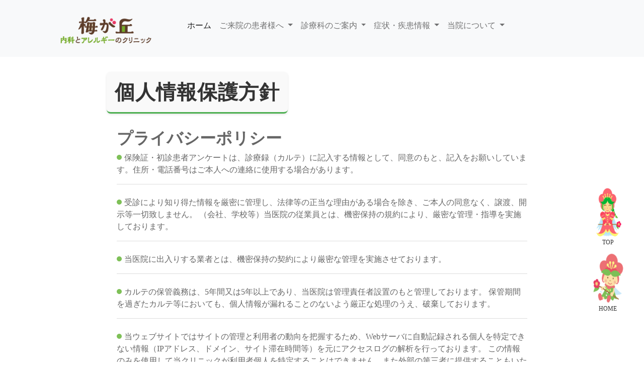

--- FILE ---
content_type: text/html; charset=UTF-8
request_url: https://clinic-umegaoka.com/clinic/privacypolicy/
body_size: 18170
content:
<!DOCTYPE html><html lang="ja"><head><meta charset="UTF-8"><meta name="viewport" content="width=device-width, initial-scale=1"><meta name="author" content="lucy"><link rel="icon" href="https://clinic-umegaoka.com/wp-content/themes/newUmegaoka/assets/favicon.ico" type="image/x-icon"><link href="https://fonts.googleapis.com/css?family=Lora:400,700&display=swap" rel="stylesheet"><link href="https://fonts.googleapis.com/icon?family=Material+Icons" rel="stylesheet"><link href="https://clinic-umegaoka.com/wp-content/cache/autoptimize/css/autoptimize_single_1a0d17902a246b891799db2b3bd6f029.css" rel="stylesheet"><link href="https://cdnjs.cloudflare.com/ajax/libs/font-awesome/6.0.0-beta3/css/all.min.css" rel="stylesheet"><link href="https://cdn.jsdelivr.net/npm/bootstrap@5.3.0/dist/css/bootstrap.min.css" rel="stylesheet" integrity="sha384-9ndCyUaIbzAi2FUVXJi0CjmCapSmO7SnpJef0486qhLnuZ2cdeRhO02iuK6FUUVM" crossorigin="anonymous">  <script type="application/ld+json">{
        "@context": "http://schema.org",
        "@type": "ItemList",
        "name": "診療科のご案内",
        "itemListElement": [
            {"@type": "ListItem", "position": 1, "name": "内科", "url": "https://clinic-umegaoka.com/medical_care/medicine/"},
            {"@type": "ListItem", "position": 2, "name": "アレルギー科", "url": "https://clinic-umegaoka.com/medical_care/allergology/"},
            {"@type": "ListItem", "position": 3, "name": "小児科", "url": "https://clinic-umegaoka.com/medical_care/pediatrics/"},
            {"@type": "ListItem", "position": 4, "name": "咳人（せきんちゅ）外来", "url": "https://clinic-umegaoka.com/medical_care/seki-jin/"},
            {"@type": "ListItem", "position": 5, "name": "喘息外来", "url": "https://clinic-umegaoka.com/medical_care/asthma-clinic/"},
            {"@type": "ListItem", "position": 6, "name": "呼吸器科", "url": "https://clinic-umegaoka.com/medical_care/respiratorymedicine/"},
            {"@type": "ListItem", "position": 7, "name": "生活習慣病外来", "url": "https://clinic-umegaoka.com/medical_care/lifestyle-disease/"},
            {"@type": "ListItem", "position": 8, "name": "メディカルダイエット", "url": "https://clinic-umegaoka.com/medical_care/medicaldiet/"},
            {"@type": "ListItem", "position": 9, "name": "ペインクリニック", "url": "https://clinic-umegaoka.com/medical_care/painclinic/"},
            {"@type": "ListItem", "position": 10, "name": "更年期外来", "url": "https://clinic-umegaoka.com/medical_care/menopausalsymptoms/"},
            {"@type": "ListItem", "position": 11, "name": "ものわすれ外来", "url": "https://clinic-umegaoka.com/medical_care/theelderly/"},
            {"@type": "ListItem", "position": 12, "name": "予防接種", "url": "https://clinic-umegaoka.com/medical_care/vaccination/"},
            {"@type": "ListItem", "position": 13, "name": "自費診療", "url": "https://clinic-umegaoka.com/medical_care/self-pay_care_fee/"}
        ]
    }</script>  <script type="application/ld+json">{
        "@context": "http://schema.org",
        "@type": "BreadcrumbList",
        "itemListElement": [
            {"@type": "ListItem", "position": 1, "name": "ホーム", "item": "https://clinic-umegaoka.com/"},
            {"@type": "ListItem", "position": 2, "name": "診療科目", "item": "https://clinic-umegaoka.com/medical_care/"}
        ]
    }</script> <meta name='robots' content='index, follow, max-image-preview:large, max-snippet:-1, max-video-preview:-1' /><title>個人情報保護方針 | 梅が丘内科とアレルギーのクリニック</title><link rel="canonical" href="https://clinic-umegaoka.com/clinic/privacypolicy/" /><meta property="og:locale" content="ja_JP" /><meta property="og:type" content="article" /><meta property="og:title" content="個人情報保護方針 | 梅が丘内科とアレルギーのクリニック" /><meta property="og:description" content="プライバシーポリシー 保険証・初診患者アンケートは、診療録（カルテ）に記入する情報として、同意のもと、記入をお願いしています。住所・電話番号はご本人への連絡に使用する場合があります。​ 受診により知り得た情報を厳密に管理 [&hellip;]" /><meta property="og:url" content="https://clinic-umegaoka.com/clinic/privacypolicy/" /><meta property="og:site_name" content="梅が丘内科とアレルギーのクリニック" /><meta property="article:modified_time" content="2024-05-30T20:46:08+00:00" /><meta name="twitter:card" content="summary_large_image" /><meta name="twitter:label1" content="推定読み取り時間" /><meta name="twitter:data1" content="7分" /> <script type="application/ld+json" class="yoast-schema-graph">{"@context":"https://schema.org","@graph":[{"@type":"WebPage","@id":"https://clinic-umegaoka.com/clinic/privacypolicy/","url":"https://clinic-umegaoka.com/clinic/privacypolicy/","name":"個人情報保護方針 | 梅が丘内科とアレルギーのクリニック","isPartOf":{"@id":"https://clinic-umegaoka.com/#website"},"datePublished":"2023-09-17T16:21:27+00:00","dateModified":"2024-05-30T20:46:08+00:00","breadcrumb":{"@id":"https://clinic-umegaoka.com/clinic/privacypolicy/#breadcrumb"},"inLanguage":"ja","potentialAction":[{"@type":"ReadAction","target":["https://clinic-umegaoka.com/clinic/privacypolicy/"]}]},{"@type":"BreadcrumbList","@id":"https://clinic-umegaoka.com/clinic/privacypolicy/#breadcrumb","itemListElement":[{"@type":"ListItem","position":1,"name":"Home","item":"https://clinic-umegaoka.com/"},{"@type":"ListItem","position":2,"name":"当院について","item":"https://clinic-umegaoka.com/clinic/"},{"@type":"ListItem","position":3,"name":"個人情報保護方針"}]},{"@type":"WebSite","@id":"https://clinic-umegaoka.com/#website","url":"https://clinic-umegaoka.com/","name":"梅が丘内科とアレルギーのクリニック","description":"","potentialAction":[{"@type":"SearchAction","target":{"@type":"EntryPoint","urlTemplate":"https://clinic-umegaoka.com/?s={search_term_string}"},"query-input":{"@type":"PropertyValueSpecification","valueRequired":true,"valueName":"search_term_string"}}],"inLanguage":"ja"}]}</script> <link rel="alternate" type="application/rss+xml" title="梅が丘内科とアレルギーのクリニック &raquo; フィード" href="https://clinic-umegaoka.com/feed/" /><link rel="alternate" type="application/rss+xml" title="梅が丘内科とアレルギーのクリニック &raquo; コメントフィード" href="https://clinic-umegaoka.com/comments/feed/" /><link rel="alternate" title="oEmbed (JSON)" type="application/json+oembed" href="https://clinic-umegaoka.com/wp-json/oembed/1.0/embed?url=https%3A%2F%2Fclinic-umegaoka.com%2Fclinic%2Fprivacypolicy%2F" /><link rel="alternate" title="oEmbed (XML)" type="text/xml+oembed" href="https://clinic-umegaoka.com/wp-json/oembed/1.0/embed?url=https%3A%2F%2Fclinic-umegaoka.com%2Fclinic%2Fprivacypolicy%2F&#038;format=xml" /><style id='wp-img-auto-sizes-contain-inline-css' type='text/css'>img:is([sizes=auto i],[sizes^="auto," i]){contain-intrinsic-size:3000px 1500px}
/*# sourceURL=wp-img-auto-sizes-contain-inline-css */</style><style id='wp-emoji-styles-inline-css' type='text/css'>img.wp-smiley, img.emoji {
		display: inline !important;
		border: none !important;
		box-shadow: none !important;
		height: 1em !important;
		width: 1em !important;
		margin: 0 0.07em !important;
		vertical-align: -0.1em !important;
		background: none !important;
		padding: 0 !important;
	}
/*# sourceURL=wp-emoji-styles-inline-css */</style><style id='wp-block-library-inline-css' type='text/css'>:root{--wp-block-synced-color:#7a00df;--wp-block-synced-color--rgb:122,0,223;--wp-bound-block-color:var(--wp-block-synced-color);--wp-editor-canvas-background:#ddd;--wp-admin-theme-color:#007cba;--wp-admin-theme-color--rgb:0,124,186;--wp-admin-theme-color-darker-10:#006ba1;--wp-admin-theme-color-darker-10--rgb:0,107,160.5;--wp-admin-theme-color-darker-20:#005a87;--wp-admin-theme-color-darker-20--rgb:0,90,135;--wp-admin-border-width-focus:2px}@media (min-resolution:192dpi){:root{--wp-admin-border-width-focus:1.5px}}.wp-element-button{cursor:pointer}:root .has-very-light-gray-background-color{background-color:#eee}:root .has-very-dark-gray-background-color{background-color:#313131}:root .has-very-light-gray-color{color:#eee}:root .has-very-dark-gray-color{color:#313131}:root .has-vivid-green-cyan-to-vivid-cyan-blue-gradient-background{background:linear-gradient(135deg,#00d084,#0693e3)}:root .has-purple-crush-gradient-background{background:linear-gradient(135deg,#34e2e4,#4721fb 50%,#ab1dfe)}:root .has-hazy-dawn-gradient-background{background:linear-gradient(135deg,#faaca8,#dad0ec)}:root .has-subdued-olive-gradient-background{background:linear-gradient(135deg,#fafae1,#67a671)}:root .has-atomic-cream-gradient-background{background:linear-gradient(135deg,#fdd79a,#004a59)}:root .has-nightshade-gradient-background{background:linear-gradient(135deg,#330968,#31cdcf)}:root .has-midnight-gradient-background{background:linear-gradient(135deg,#020381,#2874fc)}:root{--wp--preset--font-size--normal:16px;--wp--preset--font-size--huge:42px}.has-regular-font-size{font-size:1em}.has-larger-font-size{font-size:2.625em}.has-normal-font-size{font-size:var(--wp--preset--font-size--normal)}.has-huge-font-size{font-size:var(--wp--preset--font-size--huge)}.has-text-align-center{text-align:center}.has-text-align-left{text-align:left}.has-text-align-right{text-align:right}.has-fit-text{white-space:nowrap!important}#end-resizable-editor-section{display:none}.aligncenter{clear:both}.items-justified-left{justify-content:flex-start}.items-justified-center{justify-content:center}.items-justified-right{justify-content:flex-end}.items-justified-space-between{justify-content:space-between}.screen-reader-text{border:0;clip-path:inset(50%);height:1px;margin:-1px;overflow:hidden;padding:0;position:absolute;width:1px;word-wrap:normal!important}.screen-reader-text:focus{background-color:#ddd;clip-path:none;color:#444;display:block;font-size:1em;height:auto;left:5px;line-height:normal;padding:15px 23px 14px;text-decoration:none;top:5px;width:auto;z-index:100000}html :where(.has-border-color){border-style:solid}html :where([style*=border-top-color]){border-top-style:solid}html :where([style*=border-right-color]){border-right-style:solid}html :where([style*=border-bottom-color]){border-bottom-style:solid}html :where([style*=border-left-color]){border-left-style:solid}html :where([style*=border-width]){border-style:solid}html :where([style*=border-top-width]){border-top-style:solid}html :where([style*=border-right-width]){border-right-style:solid}html :where([style*=border-bottom-width]){border-bottom-style:solid}html :where([style*=border-left-width]){border-left-style:solid}html :where(img[class*=wp-image-]){height:auto;max-width:100%}:where(figure){margin:0 0 1em}html :where(.is-position-sticky){--wp-admin--admin-bar--position-offset:var(--wp-admin--admin-bar--height,0px)}@media screen and (max-width:600px){html :where(.is-position-sticky){--wp-admin--admin-bar--position-offset:0px}}

/*# sourceURL=wp-block-library-inline-css */</style><style id='global-styles-inline-css' type='text/css'>:root{--wp--preset--aspect-ratio--square: 1;--wp--preset--aspect-ratio--4-3: 4/3;--wp--preset--aspect-ratio--3-4: 3/4;--wp--preset--aspect-ratio--3-2: 3/2;--wp--preset--aspect-ratio--2-3: 2/3;--wp--preset--aspect-ratio--16-9: 16/9;--wp--preset--aspect-ratio--9-16: 9/16;--wp--preset--color--black: #000000;--wp--preset--color--cyan-bluish-gray: #abb8c3;--wp--preset--color--white: #ffffff;--wp--preset--color--pale-pink: #f78da7;--wp--preset--color--vivid-red: #cf2e2e;--wp--preset--color--luminous-vivid-orange: #ff6900;--wp--preset--color--luminous-vivid-amber: #fcb900;--wp--preset--color--light-green-cyan: #7bdcb5;--wp--preset--color--vivid-green-cyan: #00d084;--wp--preset--color--pale-cyan-blue: #8ed1fc;--wp--preset--color--vivid-cyan-blue: #0693e3;--wp--preset--color--vivid-purple: #9b51e0;--wp--preset--gradient--vivid-cyan-blue-to-vivid-purple: linear-gradient(135deg,rgb(6,147,227) 0%,rgb(155,81,224) 100%);--wp--preset--gradient--light-green-cyan-to-vivid-green-cyan: linear-gradient(135deg,rgb(122,220,180) 0%,rgb(0,208,130) 100%);--wp--preset--gradient--luminous-vivid-amber-to-luminous-vivid-orange: linear-gradient(135deg,rgb(252,185,0) 0%,rgb(255,105,0) 100%);--wp--preset--gradient--luminous-vivid-orange-to-vivid-red: linear-gradient(135deg,rgb(255,105,0) 0%,rgb(207,46,46) 100%);--wp--preset--gradient--very-light-gray-to-cyan-bluish-gray: linear-gradient(135deg,rgb(238,238,238) 0%,rgb(169,184,195) 100%);--wp--preset--gradient--cool-to-warm-spectrum: linear-gradient(135deg,rgb(74,234,220) 0%,rgb(151,120,209) 20%,rgb(207,42,186) 40%,rgb(238,44,130) 60%,rgb(251,105,98) 80%,rgb(254,248,76) 100%);--wp--preset--gradient--blush-light-purple: linear-gradient(135deg,rgb(255,206,236) 0%,rgb(152,150,240) 100%);--wp--preset--gradient--blush-bordeaux: linear-gradient(135deg,rgb(254,205,165) 0%,rgb(254,45,45) 50%,rgb(107,0,62) 100%);--wp--preset--gradient--luminous-dusk: linear-gradient(135deg,rgb(255,203,112) 0%,rgb(199,81,192) 50%,rgb(65,88,208) 100%);--wp--preset--gradient--pale-ocean: linear-gradient(135deg,rgb(255,245,203) 0%,rgb(182,227,212) 50%,rgb(51,167,181) 100%);--wp--preset--gradient--electric-grass: linear-gradient(135deg,rgb(202,248,128) 0%,rgb(113,206,126) 100%);--wp--preset--gradient--midnight: linear-gradient(135deg,rgb(2,3,129) 0%,rgb(40,116,252) 100%);--wp--preset--font-size--small: 13px;--wp--preset--font-size--medium: 20px;--wp--preset--font-size--large: 36px;--wp--preset--font-size--x-large: 42px;--wp--preset--spacing--20: 0.44rem;--wp--preset--spacing--30: 0.67rem;--wp--preset--spacing--40: 1rem;--wp--preset--spacing--50: 1.5rem;--wp--preset--spacing--60: 2.25rem;--wp--preset--spacing--70: 3.38rem;--wp--preset--spacing--80: 5.06rem;--wp--preset--shadow--natural: 6px 6px 9px rgba(0, 0, 0, 0.2);--wp--preset--shadow--deep: 12px 12px 50px rgba(0, 0, 0, 0.4);--wp--preset--shadow--sharp: 6px 6px 0px rgba(0, 0, 0, 0.2);--wp--preset--shadow--outlined: 6px 6px 0px -3px rgb(255, 255, 255), 6px 6px rgb(0, 0, 0);--wp--preset--shadow--crisp: 6px 6px 0px rgb(0, 0, 0);}:where(.is-layout-flex){gap: 0.5em;}:where(.is-layout-grid){gap: 0.5em;}body .is-layout-flex{display: flex;}.is-layout-flex{flex-wrap: wrap;align-items: center;}.is-layout-flex > :is(*, div){margin: 0;}body .is-layout-grid{display: grid;}.is-layout-grid > :is(*, div){margin: 0;}:where(.wp-block-columns.is-layout-flex){gap: 2em;}:where(.wp-block-columns.is-layout-grid){gap: 2em;}:where(.wp-block-post-template.is-layout-flex){gap: 1.25em;}:where(.wp-block-post-template.is-layout-grid){gap: 1.25em;}.has-black-color{color: var(--wp--preset--color--black) !important;}.has-cyan-bluish-gray-color{color: var(--wp--preset--color--cyan-bluish-gray) !important;}.has-white-color{color: var(--wp--preset--color--white) !important;}.has-pale-pink-color{color: var(--wp--preset--color--pale-pink) !important;}.has-vivid-red-color{color: var(--wp--preset--color--vivid-red) !important;}.has-luminous-vivid-orange-color{color: var(--wp--preset--color--luminous-vivid-orange) !important;}.has-luminous-vivid-amber-color{color: var(--wp--preset--color--luminous-vivid-amber) !important;}.has-light-green-cyan-color{color: var(--wp--preset--color--light-green-cyan) !important;}.has-vivid-green-cyan-color{color: var(--wp--preset--color--vivid-green-cyan) !important;}.has-pale-cyan-blue-color{color: var(--wp--preset--color--pale-cyan-blue) !important;}.has-vivid-cyan-blue-color{color: var(--wp--preset--color--vivid-cyan-blue) !important;}.has-vivid-purple-color{color: var(--wp--preset--color--vivid-purple) !important;}.has-black-background-color{background-color: var(--wp--preset--color--black) !important;}.has-cyan-bluish-gray-background-color{background-color: var(--wp--preset--color--cyan-bluish-gray) !important;}.has-white-background-color{background-color: var(--wp--preset--color--white) !important;}.has-pale-pink-background-color{background-color: var(--wp--preset--color--pale-pink) !important;}.has-vivid-red-background-color{background-color: var(--wp--preset--color--vivid-red) !important;}.has-luminous-vivid-orange-background-color{background-color: var(--wp--preset--color--luminous-vivid-orange) !important;}.has-luminous-vivid-amber-background-color{background-color: var(--wp--preset--color--luminous-vivid-amber) !important;}.has-light-green-cyan-background-color{background-color: var(--wp--preset--color--light-green-cyan) !important;}.has-vivid-green-cyan-background-color{background-color: var(--wp--preset--color--vivid-green-cyan) !important;}.has-pale-cyan-blue-background-color{background-color: var(--wp--preset--color--pale-cyan-blue) !important;}.has-vivid-cyan-blue-background-color{background-color: var(--wp--preset--color--vivid-cyan-blue) !important;}.has-vivid-purple-background-color{background-color: var(--wp--preset--color--vivid-purple) !important;}.has-black-border-color{border-color: var(--wp--preset--color--black) !important;}.has-cyan-bluish-gray-border-color{border-color: var(--wp--preset--color--cyan-bluish-gray) !important;}.has-white-border-color{border-color: var(--wp--preset--color--white) !important;}.has-pale-pink-border-color{border-color: var(--wp--preset--color--pale-pink) !important;}.has-vivid-red-border-color{border-color: var(--wp--preset--color--vivid-red) !important;}.has-luminous-vivid-orange-border-color{border-color: var(--wp--preset--color--luminous-vivid-orange) !important;}.has-luminous-vivid-amber-border-color{border-color: var(--wp--preset--color--luminous-vivid-amber) !important;}.has-light-green-cyan-border-color{border-color: var(--wp--preset--color--light-green-cyan) !important;}.has-vivid-green-cyan-border-color{border-color: var(--wp--preset--color--vivid-green-cyan) !important;}.has-pale-cyan-blue-border-color{border-color: var(--wp--preset--color--pale-cyan-blue) !important;}.has-vivid-cyan-blue-border-color{border-color: var(--wp--preset--color--vivid-cyan-blue) !important;}.has-vivid-purple-border-color{border-color: var(--wp--preset--color--vivid-purple) !important;}.has-vivid-cyan-blue-to-vivid-purple-gradient-background{background: var(--wp--preset--gradient--vivid-cyan-blue-to-vivid-purple) !important;}.has-light-green-cyan-to-vivid-green-cyan-gradient-background{background: var(--wp--preset--gradient--light-green-cyan-to-vivid-green-cyan) !important;}.has-luminous-vivid-amber-to-luminous-vivid-orange-gradient-background{background: var(--wp--preset--gradient--luminous-vivid-amber-to-luminous-vivid-orange) !important;}.has-luminous-vivid-orange-to-vivid-red-gradient-background{background: var(--wp--preset--gradient--luminous-vivid-orange-to-vivid-red) !important;}.has-very-light-gray-to-cyan-bluish-gray-gradient-background{background: var(--wp--preset--gradient--very-light-gray-to-cyan-bluish-gray) !important;}.has-cool-to-warm-spectrum-gradient-background{background: var(--wp--preset--gradient--cool-to-warm-spectrum) !important;}.has-blush-light-purple-gradient-background{background: var(--wp--preset--gradient--blush-light-purple) !important;}.has-blush-bordeaux-gradient-background{background: var(--wp--preset--gradient--blush-bordeaux) !important;}.has-luminous-dusk-gradient-background{background: var(--wp--preset--gradient--luminous-dusk) !important;}.has-pale-ocean-gradient-background{background: var(--wp--preset--gradient--pale-ocean) !important;}.has-electric-grass-gradient-background{background: var(--wp--preset--gradient--electric-grass) !important;}.has-midnight-gradient-background{background: var(--wp--preset--gradient--midnight) !important;}.has-small-font-size{font-size: var(--wp--preset--font-size--small) !important;}.has-medium-font-size{font-size: var(--wp--preset--font-size--medium) !important;}.has-large-font-size{font-size: var(--wp--preset--font-size--large) !important;}.has-x-large-font-size{font-size: var(--wp--preset--font-size--x-large) !important;}
/*# sourceURL=global-styles-inline-css */</style><style id='classic-theme-styles-inline-css' type='text/css'>/*! This file is auto-generated */
.wp-block-button__link{color:#fff;background-color:#32373c;border-radius:9999px;box-shadow:none;text-decoration:none;padding:calc(.667em + 2px) calc(1.333em + 2px);font-size:1.125em}.wp-block-file__button{background:#32373c;color:#fff;text-decoration:none}
/*# sourceURL=/wp-includes/css/classic-themes.min.css */</style><link rel='stylesheet' id='parent-style-css' href='https://clinic-umegaoka.com/wp-content/cache/autoptimize/css/autoptimize_single_1a0d17902a246b891799db2b3bd6f029.css?ver=1734227845' type='text/css' media='all' /><link rel='stylesheet' id='child-style-css' href='https://clinic-umegaoka.com/wp-content/cache/autoptimize/css/autoptimize_single_64fc96a549b1cff49447273b241326e9.css?ver=1759402933' type='text/css' media='all' /> <script defer type="text/javascript" src="https://clinic-umegaoka.com/wp-includes/js/jquery/jquery.min.js?ver=3.7.1" id="jquery-core-js"></script> <script defer type="text/javascript" src="https://clinic-umegaoka.com/wp-includes/js/jquery/jquery-migrate.min.js?ver=3.4.1" id="jquery-migrate-js"></script> <link rel="https://api.w.org/" href="https://clinic-umegaoka.com/wp-json/" /><link rel="alternate" title="JSON" type="application/json" href="https://clinic-umegaoka.com/wp-json/wp/v2/pages/204" /><link rel="EditURI" type="application/rsd+xml" title="RSD" href="https://clinic-umegaoka.com/xmlrpc.php?rsd" /><meta name="generator" content="WordPress 6.9" /><link rel='shortlink' href='https://clinic-umegaoka.com/?p=204' /><style type="text/css">.header {
            background-image: url();
        }</style><link rel="icon" href="https://clinic-umegaoka.com/wp-content/uploads/2023/09/cropped-umebaby-32x32.png" sizes="32x32" /><link rel="icon" href="https://clinic-umegaoka.com/wp-content/uploads/2023/09/cropped-umebaby-192x192.png" sizes="192x192" /><link rel="apple-touch-icon" href="https://clinic-umegaoka.com/wp-content/uploads/2023/09/cropped-umebaby-180x180.png" /><meta name="msapplication-TileImage" content="https://clinic-umegaoka.com/wp-content/uploads/2023/09/cropped-umebaby-270x270.png" /><style type="text/css" id="wp-custom-css">/* 共通 */
.list-disc {
    list-style-type: disc;
    margin-left: 20px;
}

.text-bold {
    font-weight: bold;
    color: #000;
}
.hidden {
    display: none;
}

.btn-more {
    background-color: #4CAF50; /* 緑色 */
    color: white;
    padding: 10px 20px;
    border: none;
    border-radius: 5px;
    cursor: pointer;
    text-align: center;
    font-size: 16px;
    transition: background-color 0.3s ease;
}

.btn-more:hover {
    background-color: #45a049; /* 少し濃い緑色 */
}
.read-more-content {
    margin-top: 20px;
    padding: 10px;
    background-color: #f9f9f9;
    border: 1px solid #ddd;
    border-radius: 5px;
}
@media (max-width: 768px) {
    .btn-more {
        width: 100%;
        font-size: 14px;
        padding: 10px;
    }

    .read-more-content {
        padding: 8px;
    }
}

/* pain clinic */
.pain-clinic {
    font-family: Arial, sans-serif;
    line-height: 1.6;
    color: #333;
}

.section-title {
    font-size: 1.8em;
    color: #00796b;
    border-bottom: 2px solid #00796b;
    padding-bottom: 10px;
    margin-top: 20px;
    margin-bottom: 15px;
}

.section-description {
    margin-bottom: 15px;
}

.treatments {
    margin-top: 20px;
}

.treatment {
    margin-bottom: 30px;
}

.treatment-title {
    font-size: 1.6em;
    color: #00574b;
    margin-bottom: 10px;
}

.treatment-description {
    margin-bottom: 10px;
}

.treatment-list {
    list-style-type: disc;
    margin-left: 20px;
    margin-bottom: 10px;
}

.additional-treatments-list {
    list-style-type: none;
    padding: 0;
}

.additional-treatments-list li {
    margin-bottom: 10px;
}

.doctor-info {
    margin-top: 30px;
}

.doctor-description {
    margin-bottom: 15px;
}

.doctor-schedule {
    margin-bottom: 15px;
}

.consultation-invitation {
    font-style: italic;
    color: #00796b;
}
        table {
            width: 100%;
            border-collapse: collapse;
            margin-bottom: 20px;
            background-color: #fff;
            box-shadow: 0 0 10px rgba(0, 0, 0, 0.1);
        }

        th, td {
            padding: 15px;
            text-align: left;
            border: 1px solid #ddd;
        }

        th {
            background-color: #f2f2f2;
        }

        h2 {
            color: #333;
        }

        .section {
            margin-bottom: 20px;
        }

        .highlight {
            color: #d9534f;
        }

/* today's doctors' */
.schedule {
    max-width: 800px;
    margin: auto;
    background-color: #fff;
    padding: 20px;
    border-radius: 8px;
    box-shadow: 0 0 10px rgba(0,0,0,0.1);
}

p {
    line-height: 1.6;
    font-size: 16px;
    color: #333;
}

.red {
    color: red;
    font-weight: bold;
}

/* 共通ボタン */
/* ボタン間のスペースを調整 */
.btn-spacing {
    margin-right: 20px; /* ボタンの間に20pxのスペースを追加 */
}

.tac {
    justify-content: center; /* ボタンを中央揃えにする（必要に応じて） */
}

.btn {
    display: inline-block;
    padding: 10px 20px;
    text-align: center;
    border: 1px solid #28a745; /* ボタンのアウトラインカラーを指定 */
    border-radius: 4px;
    text-decoration: none;
    color: #28a745; /* テキストの色を指定 */
    transition: background-color 0.3s ease; /* ホバー時のエフェクト */
}

.btn:hover {
    background-color: #28a745;
    color: #fff; /* ホバー時のテキストカラーを変更 */
}
/* NOTICE */
.notice-section {
    background-color: #f9f9f9;
    padding: 20px;
    border-radius: 8px;
    box-shadow: 0 4px 8px rgba(0, 0, 0, 0.1);
    max-width: 800px;
    margin: 20px auto;
    font-family: Arial, sans-serif;
}

.notice-section h2 {
    font-size: 22px;  /* 必要に応じてサイズ調整 */
    color: #2e7d32;
    text-align: center;
    margin-bottom: 15px;
}

.notice-section p {
    font-size: 16px;
    line-height: 1.6;
    color: #333;
    margin-bottom: 15px;
}

.notice-section ul {
    margin-left: 20px;
    margin-bottom: 15px;
    list-style-type: disc;
}

.notice-section a {
    color: #2e7d32;
    text-decoration: none;
    font-weight: bold;
    transition: color 0.3s ease;
}

.notice-section a:hover {
    color: #1b5e20;
}
/* vaccine */
.vaccine-info-box, .announcement-container {
    background-color: #f9f9f9; /* 柔らかい背景色 */
    border: 2px solid #e0e0e0; /* ソフトグレーのボーダー */
    border-radius: 10px; /* 角を丸く */
    padding: 20px;
    box-shadow: 0 4px 8px rgba(0, 0, 0, 0.1); /* 影を追加 */
    max-width: 700px; /* コンテンツ幅を広めに */
    margin: 20px auto; /* 上下にスペース、中央揃え */
}

.vaccine-info-box h2, .announcement-container h2 {
    font-size: 24px;
    color: #4CAF50; /* 統一感のあるテーマカラー（落ち着いた緑） */
    margin-bottom: 15px;
}

.vaccine-info-box ul, .announcement-container ul {
    padding-left: 20px;
}

.vaccine-info-box ul li, .announcement-container ul li {
    list-style-type: disc;
    margin-bottom: 10px;
}

.vaccine-info-box ul li a, .announcement-container ul li a {
    text-decoration: none;
    color: #007bff; /* リンクの色（落ち着いたブルー） */
    transition: color 0.3s ease;
}

.vaccine-info-box ul li a:hover, .announcement-container ul li a:hover {
    color: #0056b3;
}

p {
    line-height: 1.6; /* 行間を広めにして読みやすく */
    color: #4a4a4a; /* テキストカラーを落ち着いたグレーに */
}

.tac {
    display: flex;
    justify-content: center;
    gap: 15px;
    margin-top: 20px;
}

.cta-button {
    background-color: #a8e6cf;
    color: #4a4a4a;
    border-radius: 5px;
    padding: 10px 20px;
    text-decoration: none;
    transition: background-color 0.3s ease, box-shadow 0.3s ease, transform 0.2s ease;
    box-shadow: 0 4px 6px rgba(0, 0, 0, 0.1);
}

.cta-button:hover {
    background-color: #9adbb5; /* ホバー時に少し暗くなる */
}

.btn {
    padding: 10px 20px;
    border: 2px solid #4CAF50;
    border-radius: 5px;
    color: #4CAF50;
    text-decoration: none;
    transition: background-color 0.3s ease, color 0.3s ease;
}

.btn:hover {
    background-color: #4CAF50;
    color: white;
}

/*　気管支喘息について */
ul {
            margin-left: 20px;
            margin-bottom: 20px;
        }
        ul li {
            margin-bottom: 10px;
        }
h1 {
    font-size: 24px;
}

h2 {
    font-size: 20px;
}

h3 {
    font-size: 18px;
}

p, 
ul li {
    font-size: 16px;
    line-height: 1.5;
}
figcaption {
    font-size: 14px;
    color: #555;
    margin-top: 8px;
}

.flex-container {
            display: flex;
            flex-wrap: wrap;
            justify-content: space-between;
            gap: 20px;
        }
        .image-gallery {
            flex: 4;
						margin-bottom: 30px;
        }
        .text-content {
            flex: 6;
        }
        img {
            max-width: 100%;
            height: auto;
        }
        /* スマホ表示用のメディアクエリ */
        @media (max-width: 768px) {
            .flex-container {
                flex-direction: column;
            }
            .image-gallery, .text-content {
                flex: 1 1 100%;
            }
        }
/* 咳人外来 */
.small-button {
    display: inline-block;
    background-color: #fff; /* 優しい淡い緑色 */
		border: 1px solid #28a745;
    color: #28a745;
    padding: 5px 10px;
    font-size: 0.9em;
    text-decoration: none;
    border-radius: 5px;
    transition: background-color 0.3s ease;
}

.small-button:hover {
    background-color: #B9D9C8; /* ホバー時の色変更 */
	color: #ffffff;
}
/*. header */
.header {
    position: relative;
    width: 100%;
}

.image-container {
    position: relative;
    width: 100%;
}

.header-image {
    width: 100%;
    height: auto;
	 
}

.text-overlay {
    position: absolute;
    top: 50%;
    left: 50%;
    transform: translate(-50%, -50%);
    color: white; /* テキストの色を調整 */
    font-size: 24px;
    text-align: center;
    background-color: rgba(0, 0, 0, 0.5); /* 背景色を半透明にする場合 */
    padding: 10px; /* テキストの周囲に余白を追加 */
}

.overlay-link {
    color: lightgreen; /* リンクの色を調整 */
    text-decoration: none;
}

.overlay-link:hover {
    text-decoration: underline; /* ホバー時のスタイル */
}
.new_header {
    background-image: url('https://clinic-umegaoka.com/wp-content/uploads/2024/06/umegaoka_clinic_reception.jpg');
    background-size: cover; /* 画像を全体に広げてカバーする */
    background-position: center; /* 画像を中央に配置 */
    background-repeat: no-repeat; /* 画像を繰り返さない */
    color: white; /* テキストの色を調整 */
}

/* スマホの高さを200pxに設定 */
@media (max-width: 767px) {
    .new_header {
        height: 200px;
    }
}

/* タブレットの高さを250pxに設定 */
@media (min-width: 768px) and (max-width: 1024px) {
    .new_header {
        height: 250px;
    }
}

/* パソコンの高さを300pxに設定 */
@media (min-width: 1025px) {
    .new_header {
        height: 400px;
    }
}

/* button group*/
/* ボタンを横並びにする親要素 */
.button-group {
    display: flex; /* フレックスボックスを使用 */
    gap: 10px; /* ボタン同士の間隔 */
    justify-content: center; /* ボタンを中央揃え */
    flex-wrap: wrap; /* 必要に応じて折り返し */
}

/* ボタンの基本スタイル */
.small-button {
    display: inline-block;
    padding: 10px 15px;
    background-color: ;
    color: #4CAF50;
    text-decoration: none;
    border-radius: 5px;
    font-size: 14px;
    text-align: center;
    transition: background-color 0.3s ease;
}

/* ホバー時のスタイル */
.small-button:hover {
    background-color: #45a049;
}

/* スマホ対応: 768px以下の画面サイズでは縦並びに */
@media (max-width: 768px) {
    .button-group {
        flex-direction: column; /* フレックス方向を縦に変更 */
        align-items: center; /* ボタンを中央揃え */
    }

    .small-button {
        width: 80%; /* ボタン幅を画面幅の80%に設定 */
        margin-bottom: 10px; /* ボタン間の下余白を設定 */
    }
}

body {
    display: flex;
    flex-direction: column;
    min-height: 100vh;
}

footer {
    margin-top: auto;
}

/* 共通のボタンスタイル */
.link-button {
    position: relative;
    display: inline-block;
    padding: 12px 20px;
    font-size: 16px;
    font-weight: bold;
    color: #fff;
    background-color: #4CAF50; /* クリニックのイメージカラー（グリーン） */
    border-radius: 8px;
    text-align: center;
    text-decoration: none;
    overflow: hidden;
    transition: background-color 0.3s ease, transform 0.2s ease;
}

/* ホバー時 */
.link-button:hover {
    background-color: #388E3C;
    transform: scale(1.05);
}

/* クリック時 */
.link-button:active {
    background-color: #2E7D32;
    transform: scale(0.98);
}

/* きらりと光る斜め線のエフェクト */
.link-button::before {
    content: "";
    position: absolute;
    top: -50%;
    left: -50%;
    width: 150%;
    height: 200%;
    background: rgba(255, 255, 255, 0.5);
    transform: rotate(30deg);
    transition: all 0.4s ease-in-out;
    opacity: 0;
}

/* クリック時に光が走る */
.link-button:active::before {
    top: 0;
    left: 100%;
    opacity: 1;
    transition: all 0.4s ease-in-out;
}</style> <script defer src="[data-uri]"></script> </head><body> <noscript> <iframe src="https://www.googletagmanager.com/ns.html?id=GTM-P8FVLX8" height="0" width="0" style="display:none;visibility:hidden"></iframe> </noscript><nav class="navbar navbar-expand-lg navbar-light bg-light"><div class="container-fluid"> <a class="navbar-brand" href="https://clinic-umegaoka.com/" aria-label="ホームに戻る"> <img src="https://clinic-umegaoka.com/wp-content/uploads/2024/10/header_logo-e1728994552515.png" alt="梅が丘内科とアレルギーのクリニック" width="200" height="70"> </a> <button class="navbar-toggler" type="button" data-bs-toggle="collapse" data-bs-target="#navbarNavDropdown" aria-controls="navbarNavDropdown" aria-expanded="false" aria-label="ナビゲーションメニューを展開"> <span class="navbar-toggler-icon"></span> </button><div class="collapse navbar-collapse" id="navbarNavDropdown"><ul class="navbar-nav"><li class="nav-item"> <a class="nav-link active" href="https://clinic-umegaoka.com">ホーム</a></li><li class="nav-item dropdown"> <a class="nav-link dropdown-toggle" href="#" id="navbarPatientMenu" role="button" data-bs-toggle="dropdown" aria-expanded="false"> ご来院の患者様へ </a><ul class="dropdown-menu" aria-labelledby="navbarPatientMenu"><li><a class="dropdown-item" href="/patient/firstvisit/">初診の患者様へ</a></li><li><a class="dropdown-item" href="/patient/revisit/">再診・通院の患者様へ</a></li><li><a class="dropdown-item" href="/patient/reservation/">予約方法</a></li><li><a class="dropdown-item" href="/patient/prescription/">お薬について</a></li><li><a class="dropdown-item" href="/information/i_am_in_charge_today/">診療担当医のお知らせ</a></li><li><a class="dropdown-item" href="/access/">交通アクセス</a></li></ul></li><li class="nav-item dropdown"> <a class="nav-link dropdown-toggle" href="#" id="navbarMedicalMenu" role="button" data-bs-toggle="dropdown" aria-expanded="false"> 診療科のご案内 </a><ul class="dropdown-menu" aria-labelledby="navbarMedicalMenu"><li><a class="dropdown-item" href="/medical_care/medicine/">内科</a></li><li><a class="dropdown-item" href="/medical_care/allergology/">アレルギー科</a></li><li><a class="dropdown-item" href="/medical_care/pediatrics/">小児科</a></li><li><a class="dropdown-item" href="/medical_care/seki-jin/">咳人（せきんちゅ）外来</a></li><li><a class="dropdown-item" href="/medical_care/asthma-clinic/">喘息外来</a></li><li><a class="dropdown-item" href="/medical_care/respiratorymedicine/">呼吸器科</a></li><li><a class="dropdown-item" href="/medical_care/lifestyle-disease/">生活習慣病外来</a></li><li><a class="dropdown-item" href="/medical_care/medicaldiet/">メディカルダイエット</a></li><li><a class="dropdown-item" href="/medical_care/painclinic/">ペインクリニック</a></li><li><a class="dropdown-item" href="/medical_care/menopausalsymptoms/">更年期外来</a></li><li><a class="dropdown-item" href="/medical_care/theelderly/">ものわすれ外来</a></li><li><a class="dropdown-item" href="/medical_care/vaccination/">予防接種</a></li><li><a class="dropdown-item" href="/medical_care/selfpay-medical/">自費診療</a></li><li><a class="dropdown-item" href="/medical_care/checkup/">健診</a></li><li><a class="dropdown-item" href="/medical_care/newcovid19/">発熱外来</a></li></ul></li><li class="nav-item dropdown"> <a class="nav-link dropdown-toggle" href="#" id="navbarSymptomsMenu" role="button" data-bs-toggle="dropdown" aria-expanded="false"> 症状・疾患情報 </a><ul class="dropdown-menu" aria-labelledby="navbarSymptomsMenu"><li><a class="dropdown-item" href="/medical_info/prolonged-cough/">長引く咳</a></li><li><a class="dropdown-item" href="/medical_info/nagoya-asthma-lecture/">喘息とは</a></li><li><a class="dropdown-item" href="/medical_info/cough-asthma/">咳喘息</a></li><li><a class="dropdown-item" href="/medical_info/bronchial-asthma/">気管支喘息</a></li><li><a class="dropdown-item" href="/medical_info/pediatric-asthma/">小児喘息</a></li><li><a class="dropdown-item" href="/medical_info/exercise-induced-asthma/">運動誘発性喘息</a></li><li><a class="dropdown-item" href="/medical_info/occupational-asthma/">職業性喘息</a></li><li><a class="dropdown-item" href="/medical_info/allergy-tests/">アレルギー検査</a></li><li><a class="dropdown-item" href="/medical_info/respiratory-tests/">呼吸器内科の検査</a></li><li><a class="dropdown-item" href="/respiratory-column/">呼吸器内科医のコラム</a></li></ul></li><li class="nav-item dropdown"> <a class="nav-link dropdown-toggle" href="#" id="navbarClinicMenu" role="button" data-bs-toggle="dropdown" aria-expanded="false"> 当院について </a><ul class="dropdown-menu" aria-labelledby="navbarClinicMenu"><li><a class="dropdown-item" href="/clinic/policy/">当院の理念・目標</a></li><li><a class="dropdown-item" href="/clinic/doctorandstaff/">院長紹介</a></li><li><a class="dropdown-item" href="/clinic/medicalequipment/">当院の主な医療機器</a></li><li><a class="dropdown-item" href="/clinic/privacypolicy/">個人情報保護方針</a></li><li><a class="dropdown-item" href="/clinic/faq/">よくある質問</a></li><li><a class="dropdown-item" href="/clinic/hospital_affiliations/">連携病院</a></li><li><a class="dropdown-item" href="/clinic/link/">リンク集</a></li><li><a class="dropdown-item" href="/survey-request">患者さまへのアンケート</a></li><li><a class="dropdown-item" href="/clinic/careeropportunities/">採用情報</a></li></ul></li></ul></div></div></nav>  <script defer src="https://www.googletagmanager.com/gtag/js?id=G-Q94J9DN966"></script> <script defer src="[data-uri]"></script>  <script defer src="[data-uri]"></script> </body></html><div id="page" class="container px-lg-5 mb-4"><main role="main"><article id="post-204" class="post-204 page type-page status-publish hentry"><header class="entry-header"><h1 class="entry-title">個人情報保護方針</h1></header><div class="entry-content"><article><section><h2 class="h2">プライバシーポリシー</h2><ul class="item-wrap mb-3 pb-3"><li class="item mb-3 pb-3">保険証・初診患者アンケートは、診療録（カルテ）に記入する情報として、同意のもと、記入をお願いしています。住所・電話番号はご本人への連絡に使用する場合があります。​</li><li class="item mb-3 pb-3">受診により知り得た情報を厳密に管理し、法律等の正当な理由がある場合を除き、ご本人の同意なく、譲渡、開示等一切致しません。 （会社、学校等）当医院の従業員とは、機密保持の規約により、厳密な管理・指導を実施しております。</li><li class="item mb-3 pb-3">当医院に出入りする業者とは、機密保持の契約により厳密な管理を実施させております。</li><li class="item mb-3 pb-3">カルテの保管義務は、5年間又は5年以上であり、当医院は管理責任者設置のもと管理しております。 保管期間を過ぎたカルテ等においても、個人情報が漏れることのないよう厳正な処理のうえ、破棄しております。</li><li class="item mb-3 pb-3">当ウェブサイトではサイトの管理と利用者の動向を把握するため、Webサーバに自動記録される個人を特定できない情報（IPアドレス、ドメイン、サイト滞在時間等）を元にアクセスログの解析を行っております。 この情報のみを使用して当クリニックが利用者個人を特定することはできません。また外部の第三者に提供することもいたしません。</li></ul></section><section><h2 class="h2">カルテ開示について</h2><p class="mb-3 pb-3">当院におきましては、医療従事者と患者様とが診療情報を共有し、相互の信頼関係を深め、インフォームドコンセントの理念に基づいた質の高い医療を実現することを目的とし、厚生労働省「診療に関する情報提供等の在り方に関する検討会」の答申した『診療情報の提供等に関するガイドライン』に則り、カルテ開示を行います。</p><h3 class="h3 pb-0">①カルテ開示を求めることのできる方</h3><p class="mb-4 pb-4">厚生労働省の指針と患者様のプライバシー保護という原則により、開示の対象者は、『患者様ご本人』並びに『患者様ご本人の指名したご親族又はこれに準ずる方』とされており、具体的には下記に掲げる方に限られ、また対象者であることの確認の為、下記に掲げた書類が必要となります。</p><ol class="mb-3 pb-3"><li class="item_number mb-3 pb-3">患者様が成人で判断能力ある場合は、患者様ご本人 ⇒ 健康保険証又は免許証又は旅券</li><li class="item_number mb-3 pb-3">患者様の法定代理人（ただし、15歳以上の未成年者については法定代理人の請求は認められない） ⇒ 戸籍謄本等資格を証明する書類</li><li class="item_number mb-3 pb-3">患者様から代理権を与えられたご親族又はこれに準ずる方 ⇒ 委任状及び印鑑証明書</li><li class="item_number mb-3 pb-3">診療契約に関する代理権が付与されている任意後見人 ⇒ 公正証書</li><li class="item_number mb-3 pb-3">現実に患者様に世話をしているご親族又はこれに準ずる方 ⇒ 住民票又は扶養証明書</li></ol><p class="pb-3">※親族 ⇒ 民法に規定する、6親等内の血族、配偶者、3親等内の姻族</p><p class="pb-3">※準ずる ⇒ 生計を同じくしていた方、特別縁故者</p><p class="pb-3">※法定代理人 ⇒ 未成年者の場合、民法に規定する親権者、未成年後見人<br /> 成年被後見人の場合、民法に規定する成人後見人、被保佐人の場合、民法に規定する保佐人をいう</p></section><section><h3 class="h3 pb-0 mb-3">②患者様ご本人が亡くなられている場合の特例</h3><p class="mb-3 pb-3">診療の開示は、原則として患者様ご本人に対して行うものですが、患者様ご本人が不幸にも入院中に急逝された場合など、生前にご本人が意思表示できなかった場合で、ご遺族から開示申請があった場合は、ご遺族との信頼関係確保の観点から主治医が必要と認め、当院の診療録管理委員会に諮り、審議の上、開示を行うこととなります。</p><p class="mb-3 pb-3">患者様ご自身の非常に大切な「個人情報」を対象にするということから、厚生労働省の指針においても厳格な規定を設けており、それに合致した場合に開示許可が出来ることとされております。</p><p class="mb-3 pb-3">※上記の遺族とは、法定相続人（配偶者・子・父母及びこれに準ずる方）のことをいいます。</p><p class="mb-3 pb-3">※確認書類 ⇒ 戸籍謄本等資格を証明する書類</p></section><section><h3 class="h3  pb-0 mb-3">③開示請求の方法</h3><ol class=""><li class="item_number mb-3 pb-3">開示請求者（申立人）は、別紙“診療情報開示申請書”に記載の上、病院に提出して頂きます。 この際に開示を希望する診療記録の種類及び開示方法（要約書交付・写し）も併せて明記していただきます。</li><li class="item_number mb-3 pb-3">開示請求者であることの証明として、運転免許証・旅券・健康保険証の被保険者証のいずれかを提出を必要とします。</li><li class="item_number mb-3 pb-3">申出を受けてから、原則14日以内に開示の可否について決定し、開示請求者に通知致します。</li></ol><div class="mb-3 pb-3 tac"><p>開示請求書はこちらからダウンロードできます。</p><p><a class="btn btn-outline-success" href="https://clinic-umegaoka.com/wp-content/uploads/2023/09/disclosure_request.pdf" target="_blank" rel="noopener">個人情報に関する開示請求書</a></div></section><section><h3 class="h3 mb-3 pb-0">④申出の内容</h3><ol class=""><li class="item_number mb-3 pb-3">医師よりの説明</li><li class="item_number mb-3 pb-3">診療記録の複写</li></ol><p class="mb-3 pb-3">※診療記録の要約書など、その他に関してはご相談ください。</p></section><section><h3 class="h3 mb-3 pb-0">⑤カルテ開示ができない場合</h3><p class="mb-3 pb-3">診療記録の開示につきましては、次に掲げる事由に該当する場合、開示請求に応じられない事もありますので、予めご承知おき下さい。</p><p class="mb-3 pb-3">なお、下記の事由により、開示の一部又は全部を拒む場合は、医師会苦情処理機関等窓口がございます ので、ご相談下さい。</p><ol class=""><li class="item_number mb-3 pb-3">開示請求者に、診療情報の提供を求め得る資格がないと判断されたとき。</li><li class="item_number mb-3 pb-3">診療情報の提供が、患者様ご本人の心身の状況を著しく損なうおそれのある場合。</li><li class="item_number mb-3 pb-3">診療情報が、患者様ご本人又は第三者の生命、利益、財産その他の権利利害を害する恐れがある場合。</li><li class="item_number mb-3 pb-3">患者様以外の方からの請求の場合で、患者様ご本人が開示を希望しない場合、又は開示することが患者様や その家族等に社会的不利益をもたらす可能性が考えられる場合。</li><li class="item_number mb-3 pb-3">当院の業務の適正な実施に著しい支障を及ぼすおそれがある場合。</li><li class="item_number mb-3 pb-3">開示することが法令に違反する場合。</li><li class="item_number mb-3 pb-3">診療情報の提供を不適当とする相当な理由が存する場合。</li><li class="item_number mb-3 pb-3">その他</li></ol></section><section><h3 class="h3 mb-3 pb-0">⑥開示に伴う費用</h3><p class="mb20">診療記録等の開示に伴い、説明・複写の請求には、実費を徴収させて頂きます。</p></section><section><h3 class="h3 mb-3 pb-0">⑦料金</h3><ul class="item-wrap"><li class="item mb-3 pb-3">開示申出費:3,000円</li><li class="item mb-3 pb-3">医師の説明(30分毎):5,000円</li><li class="item mb-3 pb-3">診療記録等のコピー:白黒30円/1ページ</li><li class="item mb-3 pb-3">画像データのコピー(ＣＤ－Ｒで提供):550円/1枚</li></ul><p class="mb-3 pb-3">当日は申出者本人のみ入室です。</p><p class="mb-3 pb-3">付添いの方の同室やカメラ、ビデオ、レコーダー等の撮影・持ち込みはご遠慮いただく場合もございますのでご了承ください。</p></section></article></div></article></main></div><footer id="footer"><div class="fixedBtn"><div class="pageTop"> <a href="#top"> <img src="https://clinic-umegaoka.com/wp-content/themes/newUmegaoka/images/icons/umemama.png" alt="ページの最上部に戻る"> TOP </a></div><div class="pageHome"> <a href="/front-page/"> <img src="https://clinic-umegaoka.com/wp-content/themes/newUmegaoka/images/icons/umebaby.png" alt="ホームページへ戻る"> HOME </a></div></div><nav id="sp-fixed-menu" class="spOnly fixed-menu" aria-label="スマホ用固定ナビゲーション"><ul><li> <a href="https://umegaoka.mdja.jp/index.php?del1=1" class="icon-label-btn" aria-label="診察予約ページへ"> <i class="fas fa-stethoscope" aria-hidden="true"></i> <span class="label">予約</span> </a></li><li> <a href="/survey-request/" class="icon-label-btn" aria-label="アンケートフォームへ"> <i class="fas fa-clipboard-list" aria-hidden="true"></i> <span class="label">調査</span> </a></li><li> <a href="tel:052-800-4680" class="icon-label-btn" aria-label="クリニックに電話をかける"> <i class="fas fa-phone" aria-hidden="true"></i> <span class="label">お電話</span> </a></li><li> <a href="/access/" class="icon-label-btn" target="_blank" rel="noopener noreferrer" aria-label="クリニックの地図・アクセス"> <i class="fa-solid fa-location-dot" aria-hidden="true"></i> <span class="label">アクセス</span> </a></li></ul></nav><div class="container"><div class="footer-logo pb-2 mb-2 text-center"> <a href="/front-page/" rel="home"> <img src="https://clinic-umegaoka.com/wp-content/uploads/2024/06/umegaoka_logo.webp" alt="梅が丘内科とアレルギーのクリニックのロゴ" width="300"> </a></div><div class="row gx-4 gx-lg-5 justify-content-center"><div class="col-md-8"><div class="row"><div class="col-md-6 text-center"><p class="footer-address"> <span>〒468-0001 名古屋市天白区梅が丘5丁目2603</span><br> <span>名古屋市営地下鉄鶴舞線 原駅より徒歩10分</span></p><div><a class="btn-more mt-4" href="/access/">地図を見る</a></div></div><div class="col-md-6 text-center align-self-center"><p class="tel" style="font-size:34px;"> <i class="fas fa-phone" aria-hidden="true"></i> <a href="tel:052-800-4680" aria-label="電話をかける">052-800-4680</a></p></div></div></div></div></div> <address class="address text-center mt-4"> © 梅が丘内科とアレルギーのクリニック All Rights Reserved. </address></footer> <script type="speculationrules">{"prefetch":[{"source":"document","where":{"and":[{"href_matches":"/*"},{"not":{"href_matches":["/wp-*.php","/wp-admin/*","/wp-content/uploads/*","/wp-content/*","/wp-content/plugins/*","/wp-content/themes/newUmegaoka-child/*","/wp-content/themes/newUmegaoka/*","/*\\?(.+)"]}},{"not":{"selector_matches":"a[rel~=\"nofollow\"]"}},{"not":{"selector_matches":".no-prefetch, .no-prefetch a"}}]},"eagerness":"conservative"}]}</script> <script defer src="[data-uri]"></script> <script defer type="text/javascript" src="https://clinic-umegaoka.com/wp-content/cache/autoptimize/js/autoptimize_single_d60684fb880703ca37d844d920687a7d.js" id="read-more-script-js"></script> <script defer type="text/javascript" src="https://clinic-umegaoka.com/wp-content/cache/autoptimize/js/autoptimize_single_bd992bcd7aef30ec94d6c59a41e6970b.js" id="custom-script-js"></script> <script defer type="text/javascript" src="https://clinic-umegaoka.com/wp-content/cache/autoptimize/js/autoptimize_single_643d1abaf56d90e5c49d45da19314a3d.js" id="google-maps-lazy-js"></script> <script defer type="text/javascript" src="https://clinic-umegaoka.com/wp-content/themes/newUmegaoka/js/custom-script.js" id="custom-script-js-js"></script> <script id="wp-emoji-settings" type="application/json">{"baseUrl":"https://s.w.org/images/core/emoji/17.0.2/72x72/","ext":".png","svgUrl":"https://s.w.org/images/core/emoji/17.0.2/svg/","svgExt":".svg","source":{"concatemoji":"https://clinic-umegaoka.com/wp-includes/js/wp-emoji-release.min.js?ver=6.9"}}</script> <script type="module">/*! This file is auto-generated */
const a=JSON.parse(document.getElementById("wp-emoji-settings").textContent),o=(window._wpemojiSettings=a,"wpEmojiSettingsSupports"),s=["flag","emoji"];function i(e){try{var t={supportTests:e,timestamp:(new Date).valueOf()};sessionStorage.setItem(o,JSON.stringify(t))}catch(e){}}function c(e,t,n){e.clearRect(0,0,e.canvas.width,e.canvas.height),e.fillText(t,0,0);t=new Uint32Array(e.getImageData(0,0,e.canvas.width,e.canvas.height).data);e.clearRect(0,0,e.canvas.width,e.canvas.height),e.fillText(n,0,0);const a=new Uint32Array(e.getImageData(0,0,e.canvas.width,e.canvas.height).data);return t.every((e,t)=>e===a[t])}function p(e,t){e.clearRect(0,0,e.canvas.width,e.canvas.height),e.fillText(t,0,0);var n=e.getImageData(16,16,1,1);for(let e=0;e<n.data.length;e++)if(0!==n.data[e])return!1;return!0}function u(e,t,n,a){switch(t){case"flag":return n(e,"\ud83c\udff3\ufe0f\u200d\u26a7\ufe0f","\ud83c\udff3\ufe0f\u200b\u26a7\ufe0f")?!1:!n(e,"\ud83c\udde8\ud83c\uddf6","\ud83c\udde8\u200b\ud83c\uddf6")&&!n(e,"\ud83c\udff4\udb40\udc67\udb40\udc62\udb40\udc65\udb40\udc6e\udb40\udc67\udb40\udc7f","\ud83c\udff4\u200b\udb40\udc67\u200b\udb40\udc62\u200b\udb40\udc65\u200b\udb40\udc6e\u200b\udb40\udc67\u200b\udb40\udc7f");case"emoji":return!a(e,"\ud83e\u1fac8")}return!1}function f(e,t,n,a){let r;const o=(r="undefined"!=typeof WorkerGlobalScope&&self instanceof WorkerGlobalScope?new OffscreenCanvas(300,150):document.createElement("canvas")).getContext("2d",{willReadFrequently:!0}),s=(o.textBaseline="top",o.font="600 32px Arial",{});return e.forEach(e=>{s[e]=t(o,e,n,a)}),s}function r(e){var t=document.createElement("script");t.src=e,t.defer=!0,document.head.appendChild(t)}a.supports={everything:!0,everythingExceptFlag:!0},new Promise(t=>{let n=function(){try{var e=JSON.parse(sessionStorage.getItem(o));if("object"==typeof e&&"number"==typeof e.timestamp&&(new Date).valueOf()<e.timestamp+604800&&"object"==typeof e.supportTests)return e.supportTests}catch(e){}return null}();if(!n){if("undefined"!=typeof Worker&&"undefined"!=typeof OffscreenCanvas&&"undefined"!=typeof URL&&URL.createObjectURL&&"undefined"!=typeof Blob)try{var e="postMessage("+f.toString()+"("+[JSON.stringify(s),u.toString(),c.toString(),p.toString()].join(",")+"));",a=new Blob([e],{type:"text/javascript"});const r=new Worker(URL.createObjectURL(a),{name:"wpTestEmojiSupports"});return void(r.onmessage=e=>{i(n=e.data),r.terminate(),t(n)})}catch(e){}i(n=f(s,u,c,p))}t(n)}).then(e=>{for(const n in e)a.supports[n]=e[n],a.supports.everything=a.supports.everything&&a.supports[n],"flag"!==n&&(a.supports.everythingExceptFlag=a.supports.everythingExceptFlag&&a.supports[n]);var t;a.supports.everythingExceptFlag=a.supports.everythingExceptFlag&&!a.supports.flag,a.supports.everything||((t=a.source||{}).concatemoji?r(t.concatemoji):t.wpemoji&&t.twemoji&&(r(t.twemoji),r(t.wpemoji)))});
//# sourceURL=https://clinic-umegaoka.com/wp-includes/js/wp-emoji-loader.min.js</script>  <script defer src="[data-uri]"></script>  <script src="https://ajax.googleapis.com/ajax/libs/jquery/3.6.0/jquery.min.js" defer></script> <script src="https://cdn.jsdelivr.net/npm/@popperjs/core@2.11.6/dist/umd/popper.min.js" defer crossorigin="anonymous"></script> <script src="https://cdn.jsdelivr.net/npm/bootstrap@5.3.0/dist/js/bootstrap.min.js" defer></script> <script src="https://clinic-umegaoka.com/wp-content/themes/newUmegaoka/js/custom-script.js" defer></script> <script src="https://clinic-umegaoka.com/wp-content/themes/newUmegaoka/js/read-more.js" defer></script>

--- FILE ---
content_type: text/css
request_url: https://clinic-umegaoka.com/wp-content/cache/autoptimize/css/autoptimize_single_1a0d17902a246b891799db2b3bd6f029.css
body_size: 5200
content:
/*!
* Start Bootstrap - Clean Blog v6.0.9 (https://startbootstrap.com/theme/clean-blog)
* Theme name: newUmegaoka
* Author: lucy
* Description: Umegaoka Clinic
* Version: 1.0
* Tags: 
* Copyright 2013-2023 Start Bootstrap
* License: 
* Licensed under MIT (https://github.com/StartBootstrap/startbootstrap-clean-blog/blob/master/LICENSE)
* Version: 
*/
/*!
* Bootstrap v5.2.3 (https://getbootstrap.com/)
* Copyright 2011-2022 The Bootstrap Authors
* Copyright 2011-2022 Twitter, Inc.
* Licensed under MIT (https://github.com/twbs/bootstrap/blob/main/LICENSE)
*/
:root{--primary-color:#4caf50;--secondary-color:#6c757d;--success-color:#28a745;--info-color:#17a2b8;--warning-color:#ffc107;--danger-color:#dc3545;--light-color:#f8f9fa;--dark-color:#343a40;--font-family-sans-serif:'Helvetica Neue',Arial,sans-serif;--font-family-monospace:'Courier New',Courier,monospace;--font-size-base:1rem;--font-size-lg:1.25rem;--font-size-sm:.875rem;--font-weight-normal:400;--font-weight-bold:700;--spacer:1rem;--border-width:1px;--border-radius:.25rem;--box-shadow:0 .125rem .25rem rgba(0,0,0,.075);--bs-body-font-weight:400;--bs-body-line-height:1.6}html{box-sizing:border-box;font-size:100%;-webkit-text-size-adjust:100%}*,*:before,*:after{box-sizing:inherit}body{margin:0;font-family:var(--font-family-sans-serif);font-size:var(--font-size-base);font-weight:var(--font-weight-normal);line-height:var(--bs-body-line-height);color:var(--dark-color);background-color:var(--light-color);-webkit-text-size-adjust:100%;-webkit-tap-highlight-color:rgba(0,0,0,0)}body,html{width:100%;overflow-x:hidden}main{background-color:#fff;padding:20px;border-radius:5px}@media (max-width:768px){body{font-size:calc(var(--font-size-base) * 1.1);line-height:1.4}.container{padding:10px}main{padding:10px}}@media (max-width:480px){body{font-size:calc(var(--font-size-base) * 1.2);line-height:1.3}.container{padding:5px}main{padding:5px}}h1{font-family:'Arial',sans-serif;font-size:2.5em;color:var(--primary-color);text-align:center;margin-bottom:1rem;padding:1rem;border-bottom:3px solid var(--primary-color);background-color:#f9f9f9;border-radius:8px;box-shadow:var(--box-shadow);line-height:1.2;letter-spacing:1px}@media (max-width:576px){h1{font-size:2em;padding:.5rem}}h2{font-size:1.5em;margin-bottom:2rem;color:#005061;font-weight:700}h3{color:#2a8a15;font-size:1.25em;font-weight:400;margin-bottom:.5em;text-transform:uppercase;font-family:'Arial',sans-serif}h4{font-size:1.25em;margin-bottom:1.25em}h5{font-size:1.1em;margin-bottom:1.5em}h6{font-size:1em;margin-bottom:1.75em}p{font-size:1.1em;line-height:1.6;color:#333;margin-bottom:1rem}.text-nowrap{white-space:nowrap}@media (max-width:576px){p{font-size:1em;padding:0 1rem}}a{color:#333;text-decoration:none}a:hover{color:#c8e6c9}.btn-success{background-color:var(--primary-color);border-color:var(--dark-primary-color);padding:12px 24px;font-size:18px;color:#fff;border-radius:5px;transition:background-color .3s,border-color .3s}.btn-success:hover{background-color:var(--dark-primary-color);border-color:#4caf50}.btn-more a{display:block;padding:.5rem 1rem;background-color:var(--primary-color);color:#fff;text-align:center;border-radius:5px;text-decoration:none;transition:background-color .3s ease}.btn-more a:hover{background-color:#45a049}nav{width:100%;display:flex;justify-content:space-around}nav a{color:#fff;text-decoration:none !important;padding:10px 20px;font-size:18px}@media (max-width:768px){nav a{font-size:16px}}@media (max-width:480px){nav a{font-size:14px}}.spOnly{display:none}@media (max-width:768px){.spOnly{display:block}}.pcOnly{display:block}@media (max-width:768px){.pcOnly{display:none}}.bg_lightgreen{background-color:#e7f5e9;border-left:5px solid var(--primary-color);padding:1rem;border-radius:5px}ul.item-wrap{list-style:none;padding:0}ul.item-wrap .item{padding:.5rem 0;border-bottom:1px solid #ddd}ul.item-wrap .item:last-child{border-bottom:none}img.spOnly{width:100%;height:auto}@media (max-width:576px){img.spOnly{width:100%;height:200px}}.clinic-logo{max-width:100%;height:auto;max-height:}.grid-container{display:grid;grid-template-columns:1fr;gap:1rem;align-items:center}@media (min-width:768px){.grid-container{grid-template-columns:1fr 2fr}}.grid-item img{max-width:100%;height:auto}header{color:#fff;display:flex;align-items:stretch;font-size:20px;width:100%;background-size:cover;background-position:center;background-repeat:no-repeat}@media (max-width:768px){header{font-size:18px}}@media (max-width:480px){header{font-size:16px}}@media (min-width:1200px){.header{background-image:url(//clinic-umegaoka.com/wp-content/themes/newUmegaoka/<?php%20echo%20get_template_directory_uri();?>/wp-content/uploads/2024/06/umegaoka_clinic_reception.jpg.jpg)}}.caption-wrap{background-color:transparent !important;line-height:inherit !important;width:100%;opacity:1;top:40px;z-index:3}.caption-wrap{position:relative;z-index:0}.caption-wrap .caption{text-align:center;font-family:;font-size:3vw;padding:0 5vw;letter-spacing:.05em;color:#c0d70d;text-shadow:2px 0px 2px #fff,-2px 0px 2px #fff,0px -2px 2px #fff,0px 2px 2px #fff,2px 2px 2px #fff,-2px 2px 2px #fff,2px -2px 2px #fff,-2px -2px 2px #fff,1px 2px 2px #fff,-1px 2px 2px #fff,1px -2px 2px #fff,-1px -2px 2px #fff,2px 1px 2px #fff,-2px 1px 2px #fff,2px -1px 2px #fff,-2px -1px 2px #fff,1px 1px 2px #fff,-1px 1px 2px #fff,1px -1px 2px #fff,-1px -1px 2px #fff}@media (max-width:480px){.caption-wrap .caption{font-size:18px;overflow-wrap:break-word;white-space:normal}}.breadcrumbs{list-style:none;display:flex;flex-wrap:wrap}.breadcrumbs li{margin-right:5px}.breadcrumbs .separator{margin-right:5px}.breadcrumbs a{text-decoration:none;color:#39770a}.breadcrumbs a:hover{text-decoration:underline}.breadcrumbs .bread-current{font-weight:700;color:#333}.container{max-width:1200px;margin:0 auto;padding:10px}.container-fluid{margin:0 auto;padding:10px;max-width:1200px}.clinic_schedule_container{position:relative}.clinic_schedule_container h2{color:#2e7d32}.layer{position:absolute}.layer1{background-color:transparent;top:-20px;left:0;z-index:3}.img-container{width:100%;padding:10px;display:flex;justify-content:center}.img-fluid{width:100%;border-radius:10px}@media (max-width:768px){.clinic_schedule_container h2{font-size:medium}.img-fluid{padding:5px;margin-top:-30px}}@media (max-width:480px){.clinic_schedule_container h2{font-size:small}.img-fluid{width:100vw;padding:5px;margin-top:-30px}}.navList{display:flex;flex-direction:column;gap:5px}.navListItem{margin-bottom:5px}.navListItem a{display:block;text-decoration:none;color:var(--primary-color);border-radius:4px;font-size:var(--font-size-lg);transition:background .3s,color .3s,width .3s,box-shadow .3s;border-top:6px solid #7ec057;overflow:hidden;box-shadow:0 4px 4px rgb(0 0 0/40%);background:#fff;padding:1rem;text-align:center;margin:1rem 2rem;width:80%;margin:0 auto}.navListItem a:hover{background:linear-gradient(135deg,#4caf50 0%,#39770a 100%);color:#fff;width:90%;box-shadow:0 8px 16px rgba(0,0,0,.2)}.navListItem h3{color:#2e7d32}@media (max-width:768px){.navListItem a{font-size:16px}}@media (max-width:480px){.navListItem a{font-size:14px}}.reservation-wrap{position:relative;background-image:url('/path/to/your/background-image.jpg');background-size:cover;background-position:center;text-align:center;padding:20px 0}.inner{max-width:1200px;margin:0 auto;position:relative;z-index:2}.appointment-buttons{display:flex;flex-wrap:wrap;justify-content:center;gap:20px;position:relative;top:-10px}.appointment-button{flex:1 1 45%;max-width:45%;background-color:#e8f5e9;border:2px solid #4caf50;border-radius:10px;box-shadow:0 4px 8px rgba(0,0,0,.1);overflow:hidden;text-align:center;transition:transform .3s;z-index:3}.appointment-button:hover{transform:scale(1.05)}.appointment-button a{display:block;padding:20px;text-decoration:none;color:#333}.appointment-button .title h2{font-size:1.2rem;font-weight:700;color:#2e7d32;margin:0}@media (max-width:768px){.appointment-buttons{flex-direction:column;width:80%}.appointment-button{max-width:100%}.appointment-button .title h2{font-size:1rem}}@media (max-width:480px){.reservation-wrap{margin-top:-40px}.inner{margin-left:20px;padding-left:20px}.appointment-button .title h2{font-size:.9rem;white-space:nowrap}}.news-section h2{color:#4caf50;margin-bottom:10px}.latest-posts{overflow-x:scroll;max-height:200px;overflow-y:auto}.latest-posts::-webkit-scrollbar{width:8px}.latest-posts::-webkit-scrollbar-thumb{background-color:#4caf50;border-radius:10px}.latest-posts::-webkit-scrollbar-track{background:#f0f0f0}.latest-posts::-webkit-scrollbar-thumb:hover{background:#388e3c}.latest-posts a{color:#000;text-decoration:none}.news-section .btn-more{background-color:transparent;color:#4caf50;border:2px solid #4caf50;padding:10px 20px;border-radius:5px;text-decoration:none;transition:all .3s ease}.news-section .btn-more:hover{background-color:#4caf50;color:#fff}.medical-services .container{max-width:1200px;margin:auto}.row{display:flex;flex-wrap:wrap;justify-content:center}.service-item{margin:10px;flex-basis:calc(25% - 20px);text-align:center;border:1px solid #4caf50;border-radius:5px;padding:10px;background-color:#e8f5e9;transition:background-color .3s,color .3s}.service-item a{color:#4caf50;text-decoration:none;display:block;padding:8px 18px;font-size:large}.service-item:hover{background-color:#4caf50}.service-item:hover a{color:#fff !important;text-decoration:none !important}@media (max-width:991px){.service-item{flex-basis:calc(33.333% - 20px)}}@media (max-width:767px){.service-item{flex-basis:100%;margin:10px 0}}.greeting-section{background-color:#e8f5e9;padding:10px 0}.greeting-section .container{max-width:800px;margin:auto}.greeting-section img.logo,.greeting-section img.underline{display:block;margin:0 auto 20px}.greeting-section h2{color:#4caf50;margin-bottom:10px}.greeting-section p{margin-bottom:20px;line-height:1.6;color:#666}.greeting-section p.bold-text{font-weight:700;color:#333}.greeting-section .text-right{text-align:right;font-size:20px}.greeting-section .btn-more{background-color:transparent;color:#4caf50;border:2px solid #4caf50;padding:10px 20px;border-radius:5px;text-decoration:none;transition:all .3s ease}.greeting-section .btn-more:hover{background-color:#4caf50;color:#fff}.affiliated-hospitals{background-color:#f9f9f9;padding:40px 0}.affiliated-hospitals .container{max-width:800px;margin:auto}.affiliated-hospitals img.logo,.affiliated-hospitals img.underline{display:block;margin-left:auto;margin-right:auto}.affiliated-hospitals h2{color:#4caf50;margin-bottom:10px}.affiliated-hospitals p{margin-bottom:20px;line-height:1.6;color:#666}.affiliated-hospitals .btn-more{background-color:transparent;color:#4caf50;border:2px solid #4caf50;padding:10px 20px;border-radius:5px;text-decoration:none;transition:all .3s ease}.affiliated-hospitals .btn-more:hover{background-color:#4caf50;color:#fff}.access-section{background-color:#f8f8f8;padding:40px 0}.access-section .timeSec{max-width:800px;margin:auto}.access-section i.fa-map-marker-alt{color:#7ec057}.access-section img.logo,.access-section img.underline{display:block;margin:0 auto 20px}.access-section h2{color:#4caf50;margin-bottom:10px}.access-section .simplemap iframe{border-radius:8px;box-shadow:0 4px 8px rgba(0,0,0,.1)}.access-section p{color:#666;line-height:1.6;margin-bottom:20px}.access-section .btn-more{background-color:transparent;color:#4caf50;border:2px solid #4caf50;padding:10px 20px;border-radius:5px;text-decoration:none;transition:all .3s ease}.access-section .btn-more:hover{background-color:#4caf50;color:#fff}#archive h1{font-family:'Arial',sans-serif;font-size:2.5em;color:var(--primary-color);text-align:center;margin-bottom:1rem;padding:1rem;border-bottom:3px solid var(--primary-color);background-color:#f9f9f9;border-radius:8px;box-shadow:var(--box-shadow);line-height:1.2;letter-spacing:1px}@media (max-width:576px){#archive h1{font-size:2em;padding:.5rem}}#archive .pagination .page-link{color:#4caf50}#archive .pagination .page-item.active .page-link{color:#fff;border:2px solid #4caf50;background-color:#4caf50;border-color:#4caf50}#archive .pagination .page-link:hover{background-color:#4caf50;color:#fff}@media (max-width:576px){#archive .post-title{display:flex;flex-direction:column}#archive .post-title .date{margin-bottom:5px}}h1{font-family:'Arial',sans-serif;font-size:2.5em;color:#4caf50;text-align:center;margin-bottom:1rem;padding:1rem;border-bottom:3px solid #4caf50;background-color:#f9f9f9;border-radius:8px;box-shadow:0 2px 4px rgba(0,0,0,.1);line-height:1.2;letter-spacing:1px}@media (max-width:576px){h1{font-size:2em;padding:.5rem}}#footer{background-color:#f8f9fa;color:#333;text-align:center}.footer-logo img{margin:0 auto}.footer-address{margin-bottom:20px}.tel{font-size:34px}.address{font-style:italic;margin-top:20px}#footer .btn-more{background-color:transparent;color:#4caf50;border:2px solid #4caf50;border-radius:5px;text-decoration:none;transition:all .3s ease}#footer .btn-more:hover{background-color:#4caf50;color:#fff}@media (max-width:600px){#footer{padding-top:15px}.footer-buttons,.footer-address,.tel{text-align:center;font-size:14px}.btn-more{width:100%;padding:12px}}@media (min-width:601px) and (max-width:900px){#footer{padding-top:20px}.footer-buttons,.footer-address,.tel{text-align:center;font-size:16px}.btn-more{width:auto;padding:10px 20px}}@media (min-width:901px){#footer{padding-top:20px}.footer-buttons,.footer-address,.tel{text-align:left;font-size:18px}.btn-more{width:auto;padding:10px 20px}}@media (max-width:768px){.footer-buttons ul{flex-direction:column}.footer-buttons li{margin:5px 0}.footer-buttons a{font-size:16px}}.fixed-menu{width:100vw;position:fixed;bottom:0;left:0;background-color:#006400;color:#fff;box-shadow:0 -2px 5px rgba(0,0,0,.1);z-index:1000;display:flex;justify-content:space-between}.fixed-menu ul{list-style:none;padding:0;margin:0;display:flex;justify-content:space-around;width:100%}.fixed-menu li{position:relative;flex:1;text-align:center;border-right:1px solid #fff}.fixed-menu li:last-child{border-right:none}.fixed-menu a{font-size:14px;white-space:nowrap;overflow:hidden;text-overflow:ellipsis;color:#fff}.fixed-menu i{padding-top:8px;display:inline-block;margin-bottom:5px;font-size:1.5rem}@media (max-width:768px){.fixed-menu{display:block}}.pageTop,.pageHome{display:block;line-height:1;margin:5px 0}.pageTop img,.pageHome img{width:100px !important;height:100px !important;margin-bottom:5px}@media (max-width:375px){.pageTop img,.pageHome img{width:60px !important;height:60px !important;margin-bottom:5px}}.pageTop a,.pageHome a{text-decoration:none;color:#000;font-size:12px;text-align:center;display:flex;flex-direction:column;align-items:center;background-color:transparent !important;padding:5px;transition:background-color .3s,color .3s}.pageTop a:hover,.pageHome a:hover{background-color:transparent !important;color:#000}.fixedBtn{position:fixed;right:2rem;bottom:90px;z-index:99;display:flex;flex-direction:column;align-items:center;opacity:1;visibility:visible;transition:opacity .3s,visibility .3s}@media screen and (max-width:375px){.fixedBtn{right:1rem;bottom:4rem}}#footer a{text-decoration:none;color:inherit}#footer a:hover{color:var(--primary-color)}.fas{font-size:24px;margin-right:8px}.breadcrumb-container{margin-bottom:20px}.breadcrumb{background-color:#f8f8f8;border-radius:5px;list-style:none;padding:10px 15px;font-size:.9em}.breadcrumb a{color:#4caf50;text-decoration:none}.breadcrumb a:hover{text-decoration:underline}.page_container{width:100%;max-width:1200px;margin:0 auto;padding:15px}.entry-header{margin-bottom:20px}.entry-title{font-size:2em;color:#333;margin:0}.entry-content{font-size:1.1em;line-height:1.6;color:#666}.patient .icon-hospital,.patient .underline,.medical-services .icon-stethoscope,.medical-services .underline,.clinic .icon-hospital,.clinic .underline{display:block;margin-left:auto;margin-right:auto}.patient .service-item a,.medical-services .service-item a,.clinic .service-item a{display:block;text-decoration:none;color:#4caf50;white-space:nowrap}.patient .service-item a:hover,.medical-services .service-item a:hover,.clinic .service-item a:hover{text-decoration:underline}.patient h2,.patient h3,.medical-services h2,.medical-services h3,.clinic h2,.clinic h3{color:#4caf50}.patient p,.medical-services p,.clinic p{color:#666}.main_contents{background:#fff;padding:20px;border-radius:8px;box-shadow:0 2px 5px rgba(0,0,0,.1)}.post-header h1{font-size:2em;color:#333;white-space:nowrap;text-align:center}.single_thumbnail img{width:100%;height:auto;border-radius:5px}.single_content{text-align:justify;padding:15px}.clinic_info p{background-color:#eef;border-left:5px solid #4caf50;padding:10px;margin:10px 0}.links-row .service-item{margin-bottom:15px}.links-row .service-item a{display:block;background-color:#f8f8f8;padding:10px;border-radius:4px;text-decoration:none;color:#4caf50;text-align:center}.links-row .service-item a:hover{background-color:#4caf50;color:#fff}@media (max-width:768px){.links-row .service-item{flex-basis:100%}}#announcement-2024 ul,#schedule-2024 ul{list-style-type:none;padding:0;margin:0 0 20px}#announcement-2024 ul li,#schedule-2024 ul li{padding:10px 0;border-bottom:1px solid #ddd}#announcement-2024 ul li:last-child,#schedule-2024 ul li:last-child{border-bottom:none}#schedule-2024 table{width:100%;border-collapse:collapse;margin-bottom:20px}#schedule-2024 th,#schedule-2024 td{border:1px solid #ddd;padding:10px;text-align:center}#schedule-2024 th{background-color:#4caf50;color:#fff;font-weight:700}#schedule-2024 td{background-color:#fff}#schedule-2024 .saturday{background-color:#f0f0f0}#schedule-2024 .holiday{background-color:#e0e0e0}.spOnly{display:none}.pcOnly{display:block}@media (max-width:768px){.pcOnly{display:none}.spOnly{display:block}h2{font-size:1.2em;margin-bottom:1rem}#announcement-2024 ul li,#schedule-2024 ul li{padding:8px 0}#schedule-2024 th,#schedule-2024 td{padding:8px}}table,th,td{border:solid 1px #d3d3d3;padding:10px}.spOnly{display:none}.pcOnly{display:block}@media(max-width:750px){.pcOnly{display:none}.spOnly{display:block}}@media screen and (max-width:576px){.table_i_am_in_charge_today{border-collapse:collapse;table-layout:auto;width:100%}}.scroll ::-webkit-scrollbar{width:20px}.blog-item__title{color:#000}.blog-item__button-more{color:#000}.news-banner{display:block;height:30px;width:100%;overflow:hidden}.news-banner__content{display:inline-block;color:red;line-height:30px;padding-left:100%;white-space:nowrap;animation:animate-banner 60s linear infinite}.news-banner__content>*{display:inline-block}@keyframes animate-banner{0%{transform:translateX(0)}100%{transform:translateX(-100%)}}.img-rounded{max-width:100%;height:auto;border-radius:15px;box-shadow:0 4px 8px rgba(0,0,0,.1)}@media (max-width:768px){.readMore{padding:8px 16px;font-size:14px}}.question{margin-bottom:20px}.question h3{color:#2a8a15;font-size:1.5em;font-weight:400;margin-bottom:.5em;text-transform:uppercase;font-family:'Arial',sans-serif}.header-image{max-width:100%;height:auto;margin-bottom:20px}@media screen and (min-width:768px){.question img{width:50%;float:right;margin-left:20px}}@media screen and (max-width:767px){.question img{width:100%;margin-bottom:20px}}.question{margin-bottom:30px;padding:20px;background-color:#f9f9f9;border-radius:8px}.question h3{color:#2a7a1f;font-size:1.5em;margin-bottom:15px}.img-fluid{max-width:100%;height:auto}.aligncenter{display:block;margin-left:auto;margin-right:auto}@media (max-width:600px){.question{padding:10px}}@media (min-width:601px) and (max-width:900px){.question{padding:15px}}@media (min-width:901px){.question{padding:20px}}.greeting-section{background-color:#e0f2f1;padding:0;border-radius:8px}#front-page .breadcrumb{display:none}.hidden{display:none}section{padding:20px;margin-bottom:20px}.features-section,.services-section,.service-detail{background-color:#fff;margin:1rem;padding:1rem;border-radius:5px;box-shadow:0 0 10px rgba(0,0,0,.1)}.flex-container{display:flex;flex-wrap:wrap}.medicine-img{flex:1 1 40%;padding:10px}.medicine-img img{max-width:100%;height:auto}.medicine-img,.medicine-txt{margin-bottom:20px}.medicine-txt{flex:1 1 60%;padding:10px;flex-grow:1}.btn-more{text-align:center;flex-basis:calc(25% - 20px);display:block;margin:10px 0;padding:10px 20px;background-color:#e8f5e9;border:1px solid #4caf50;border-radius:5px;color:#4caf50;border:none;cursor:pointer;transition:background-color .3s,color .3s;align-self:flex-end;margin-top:20px}.btn-more:hover{background-color:#4caf50;color:#fff !important;text-decoration:none !important}.bg_lightgreen{background-color:#e7f5e9;padding:10px;margin:10px 0}.borderGreen{border:1px solid green;padding:10px;margin:10px 0}.read-more-content{display:none;opacity:0;transition:opacity .5s ease-in-out}.read-more-content:not(.hidden){display:block;opacity:1}@media (max-width:768px){.flex-container{flex-direction:column}.medicine-img,.medicine-txt{flex:1 1 100%}}.flex-container{display:flex;flex-direction:column;align-items:flex-start;margin-bottom:20px}@media (min-width:768px){.flex-container{flex-direction:row}.btn-more{margin-top:auto}}#footer{margin-bottom:0}

--- FILE ---
content_type: text/css
request_url: https://clinic-umegaoka.com/wp-content/cache/autoptimize/css/autoptimize_single_1a0d17902a246b891799db2b3bd6f029.css?ver=1734227845
body_size: 5200
content:
/*!
* Start Bootstrap - Clean Blog v6.0.9 (https://startbootstrap.com/theme/clean-blog)
* Theme name: newUmegaoka
* Author: lucy
* Description: Umegaoka Clinic
* Version: 1.0
* Tags: 
* Copyright 2013-2023 Start Bootstrap
* License: 
* Licensed under MIT (https://github.com/StartBootstrap/startbootstrap-clean-blog/blob/master/LICENSE)
* Version: 
*/
/*!
* Bootstrap v5.2.3 (https://getbootstrap.com/)
* Copyright 2011-2022 The Bootstrap Authors
* Copyright 2011-2022 Twitter, Inc.
* Licensed under MIT (https://github.com/twbs/bootstrap/blob/main/LICENSE)
*/
:root{--primary-color:#4caf50;--secondary-color:#6c757d;--success-color:#28a745;--info-color:#17a2b8;--warning-color:#ffc107;--danger-color:#dc3545;--light-color:#f8f9fa;--dark-color:#343a40;--font-family-sans-serif:'Helvetica Neue',Arial,sans-serif;--font-family-monospace:'Courier New',Courier,monospace;--font-size-base:1rem;--font-size-lg:1.25rem;--font-size-sm:.875rem;--font-weight-normal:400;--font-weight-bold:700;--spacer:1rem;--border-width:1px;--border-radius:.25rem;--box-shadow:0 .125rem .25rem rgba(0,0,0,.075);--bs-body-font-weight:400;--bs-body-line-height:1.6}html{box-sizing:border-box;font-size:100%;-webkit-text-size-adjust:100%}*,*:before,*:after{box-sizing:inherit}body{margin:0;font-family:var(--font-family-sans-serif);font-size:var(--font-size-base);font-weight:var(--font-weight-normal);line-height:var(--bs-body-line-height);color:var(--dark-color);background-color:var(--light-color);-webkit-text-size-adjust:100%;-webkit-tap-highlight-color:rgba(0,0,0,0)}body,html{width:100%;overflow-x:hidden}main{background-color:#fff;padding:20px;border-radius:5px}@media (max-width:768px){body{font-size:calc(var(--font-size-base) * 1.1);line-height:1.4}.container{padding:10px}main{padding:10px}}@media (max-width:480px){body{font-size:calc(var(--font-size-base) * 1.2);line-height:1.3}.container{padding:5px}main{padding:5px}}h1{font-family:'Arial',sans-serif;font-size:2.5em;color:var(--primary-color);text-align:center;margin-bottom:1rem;padding:1rem;border-bottom:3px solid var(--primary-color);background-color:#f9f9f9;border-radius:8px;box-shadow:var(--box-shadow);line-height:1.2;letter-spacing:1px}@media (max-width:576px){h1{font-size:2em;padding:.5rem}}h2{font-size:1.5em;margin-bottom:2rem;color:#005061;font-weight:700}h3{color:#2a8a15;font-size:1.25em;font-weight:400;margin-bottom:.5em;text-transform:uppercase;font-family:'Arial',sans-serif}h4{font-size:1.25em;margin-bottom:1.25em}h5{font-size:1.1em;margin-bottom:1.5em}h6{font-size:1em;margin-bottom:1.75em}p{font-size:1.1em;line-height:1.6;color:#333;margin-bottom:1rem}.text-nowrap{white-space:nowrap}@media (max-width:576px){p{font-size:1em;padding:0 1rem}}a{color:#333;text-decoration:none}a:hover{color:#c8e6c9}.btn-success{background-color:var(--primary-color);border-color:var(--dark-primary-color);padding:12px 24px;font-size:18px;color:#fff;border-radius:5px;transition:background-color .3s,border-color .3s}.btn-success:hover{background-color:var(--dark-primary-color);border-color:#4caf50}.btn-more a{display:block;padding:.5rem 1rem;background-color:var(--primary-color);color:#fff;text-align:center;border-radius:5px;text-decoration:none;transition:background-color .3s ease}.btn-more a:hover{background-color:#45a049}nav{width:100%;display:flex;justify-content:space-around}nav a{color:#fff;text-decoration:none !important;padding:10px 20px;font-size:18px}@media (max-width:768px){nav a{font-size:16px}}@media (max-width:480px){nav a{font-size:14px}}.spOnly{display:none}@media (max-width:768px){.spOnly{display:block}}.pcOnly{display:block}@media (max-width:768px){.pcOnly{display:none}}.bg_lightgreen{background-color:#e7f5e9;border-left:5px solid var(--primary-color);padding:1rem;border-radius:5px}ul.item-wrap{list-style:none;padding:0}ul.item-wrap .item{padding:.5rem 0;border-bottom:1px solid #ddd}ul.item-wrap .item:last-child{border-bottom:none}img.spOnly{width:100%;height:auto}@media (max-width:576px){img.spOnly{width:100%;height:200px}}.clinic-logo{max-width:100%;height:auto;max-height:}.grid-container{display:grid;grid-template-columns:1fr;gap:1rem;align-items:center}@media (min-width:768px){.grid-container{grid-template-columns:1fr 2fr}}.grid-item img{max-width:100%;height:auto}header{color:#fff;display:flex;align-items:stretch;font-size:20px;width:100%;background-size:cover;background-position:center;background-repeat:no-repeat}@media (max-width:768px){header{font-size:18px}}@media (max-width:480px){header{font-size:16px}}@media (min-width:1200px){.header{background-image:url(//clinic-umegaoka.com/wp-content/themes/newUmegaoka/<?php%20echo%20get_template_directory_uri();?>/wp-content/uploads/2024/06/umegaoka_clinic_reception.jpg.jpg)}}.caption-wrap{background-color:transparent !important;line-height:inherit !important;width:100%;opacity:1;top:40px;z-index:3}.caption-wrap{position:relative;z-index:0}.caption-wrap .caption{text-align:center;font-family:;font-size:3vw;padding:0 5vw;letter-spacing:.05em;color:#c0d70d;text-shadow:2px 0px 2px #fff,-2px 0px 2px #fff,0px -2px 2px #fff,0px 2px 2px #fff,2px 2px 2px #fff,-2px 2px 2px #fff,2px -2px 2px #fff,-2px -2px 2px #fff,1px 2px 2px #fff,-1px 2px 2px #fff,1px -2px 2px #fff,-1px -2px 2px #fff,2px 1px 2px #fff,-2px 1px 2px #fff,2px -1px 2px #fff,-2px -1px 2px #fff,1px 1px 2px #fff,-1px 1px 2px #fff,1px -1px 2px #fff,-1px -1px 2px #fff}@media (max-width:480px){.caption-wrap .caption{font-size:18px;overflow-wrap:break-word;white-space:normal}}.breadcrumbs{list-style:none;display:flex;flex-wrap:wrap}.breadcrumbs li{margin-right:5px}.breadcrumbs .separator{margin-right:5px}.breadcrumbs a{text-decoration:none;color:#39770a}.breadcrumbs a:hover{text-decoration:underline}.breadcrumbs .bread-current{font-weight:700;color:#333}.container{max-width:1200px;margin:0 auto;padding:10px}.container-fluid{margin:0 auto;padding:10px;max-width:1200px}.clinic_schedule_container{position:relative}.clinic_schedule_container h2{color:#2e7d32}.layer{position:absolute}.layer1{background-color:transparent;top:-20px;left:0;z-index:3}.img-container{width:100%;padding:10px;display:flex;justify-content:center}.img-fluid{width:100%;border-radius:10px}@media (max-width:768px){.clinic_schedule_container h2{font-size:medium}.img-fluid{padding:5px;margin-top:-30px}}@media (max-width:480px){.clinic_schedule_container h2{font-size:small}.img-fluid{width:100vw;padding:5px;margin-top:-30px}}.navList{display:flex;flex-direction:column;gap:5px}.navListItem{margin-bottom:5px}.navListItem a{display:block;text-decoration:none;color:var(--primary-color);border-radius:4px;font-size:var(--font-size-lg);transition:background .3s,color .3s,width .3s,box-shadow .3s;border-top:6px solid #7ec057;overflow:hidden;box-shadow:0 4px 4px rgb(0 0 0/40%);background:#fff;padding:1rem;text-align:center;margin:1rem 2rem;width:80%;margin:0 auto}.navListItem a:hover{background:linear-gradient(135deg,#4caf50 0%,#39770a 100%);color:#fff;width:90%;box-shadow:0 8px 16px rgba(0,0,0,.2)}.navListItem h3{color:#2e7d32}@media (max-width:768px){.navListItem a{font-size:16px}}@media (max-width:480px){.navListItem a{font-size:14px}}.reservation-wrap{position:relative;background-image:url('/path/to/your/background-image.jpg');background-size:cover;background-position:center;text-align:center;padding:20px 0}.inner{max-width:1200px;margin:0 auto;position:relative;z-index:2}.appointment-buttons{display:flex;flex-wrap:wrap;justify-content:center;gap:20px;position:relative;top:-10px}.appointment-button{flex:1 1 45%;max-width:45%;background-color:#e8f5e9;border:2px solid #4caf50;border-radius:10px;box-shadow:0 4px 8px rgba(0,0,0,.1);overflow:hidden;text-align:center;transition:transform .3s;z-index:3}.appointment-button:hover{transform:scale(1.05)}.appointment-button a{display:block;padding:20px;text-decoration:none;color:#333}.appointment-button .title h2{font-size:1.2rem;font-weight:700;color:#2e7d32;margin:0}@media (max-width:768px){.appointment-buttons{flex-direction:column;width:80%}.appointment-button{max-width:100%}.appointment-button .title h2{font-size:1rem}}@media (max-width:480px){.reservation-wrap{margin-top:-40px}.inner{margin-left:20px;padding-left:20px}.appointment-button .title h2{font-size:.9rem;white-space:nowrap}}.news-section h2{color:#4caf50;margin-bottom:10px}.latest-posts{overflow-x:scroll;max-height:200px;overflow-y:auto}.latest-posts::-webkit-scrollbar{width:8px}.latest-posts::-webkit-scrollbar-thumb{background-color:#4caf50;border-radius:10px}.latest-posts::-webkit-scrollbar-track{background:#f0f0f0}.latest-posts::-webkit-scrollbar-thumb:hover{background:#388e3c}.latest-posts a{color:#000;text-decoration:none}.news-section .btn-more{background-color:transparent;color:#4caf50;border:2px solid #4caf50;padding:10px 20px;border-radius:5px;text-decoration:none;transition:all .3s ease}.news-section .btn-more:hover{background-color:#4caf50;color:#fff}.medical-services .container{max-width:1200px;margin:auto}.row{display:flex;flex-wrap:wrap;justify-content:center}.service-item{margin:10px;flex-basis:calc(25% - 20px);text-align:center;border:1px solid #4caf50;border-radius:5px;padding:10px;background-color:#e8f5e9;transition:background-color .3s,color .3s}.service-item a{color:#4caf50;text-decoration:none;display:block;padding:8px 18px;font-size:large}.service-item:hover{background-color:#4caf50}.service-item:hover a{color:#fff !important;text-decoration:none !important}@media (max-width:991px){.service-item{flex-basis:calc(33.333% - 20px)}}@media (max-width:767px){.service-item{flex-basis:100%;margin:10px 0}}.greeting-section{background-color:#e8f5e9;padding:10px 0}.greeting-section .container{max-width:800px;margin:auto}.greeting-section img.logo,.greeting-section img.underline{display:block;margin:0 auto 20px}.greeting-section h2{color:#4caf50;margin-bottom:10px}.greeting-section p{margin-bottom:20px;line-height:1.6;color:#666}.greeting-section p.bold-text{font-weight:700;color:#333}.greeting-section .text-right{text-align:right;font-size:20px}.greeting-section .btn-more{background-color:transparent;color:#4caf50;border:2px solid #4caf50;padding:10px 20px;border-radius:5px;text-decoration:none;transition:all .3s ease}.greeting-section .btn-more:hover{background-color:#4caf50;color:#fff}.affiliated-hospitals{background-color:#f9f9f9;padding:40px 0}.affiliated-hospitals .container{max-width:800px;margin:auto}.affiliated-hospitals img.logo,.affiliated-hospitals img.underline{display:block;margin-left:auto;margin-right:auto}.affiliated-hospitals h2{color:#4caf50;margin-bottom:10px}.affiliated-hospitals p{margin-bottom:20px;line-height:1.6;color:#666}.affiliated-hospitals .btn-more{background-color:transparent;color:#4caf50;border:2px solid #4caf50;padding:10px 20px;border-radius:5px;text-decoration:none;transition:all .3s ease}.affiliated-hospitals .btn-more:hover{background-color:#4caf50;color:#fff}.access-section{background-color:#f8f8f8;padding:40px 0}.access-section .timeSec{max-width:800px;margin:auto}.access-section i.fa-map-marker-alt{color:#7ec057}.access-section img.logo,.access-section img.underline{display:block;margin:0 auto 20px}.access-section h2{color:#4caf50;margin-bottom:10px}.access-section .simplemap iframe{border-radius:8px;box-shadow:0 4px 8px rgba(0,0,0,.1)}.access-section p{color:#666;line-height:1.6;margin-bottom:20px}.access-section .btn-more{background-color:transparent;color:#4caf50;border:2px solid #4caf50;padding:10px 20px;border-radius:5px;text-decoration:none;transition:all .3s ease}.access-section .btn-more:hover{background-color:#4caf50;color:#fff}#archive h1{font-family:'Arial',sans-serif;font-size:2.5em;color:var(--primary-color);text-align:center;margin-bottom:1rem;padding:1rem;border-bottom:3px solid var(--primary-color);background-color:#f9f9f9;border-radius:8px;box-shadow:var(--box-shadow);line-height:1.2;letter-spacing:1px}@media (max-width:576px){#archive h1{font-size:2em;padding:.5rem}}#archive .pagination .page-link{color:#4caf50}#archive .pagination .page-item.active .page-link{color:#fff;border:2px solid #4caf50;background-color:#4caf50;border-color:#4caf50}#archive .pagination .page-link:hover{background-color:#4caf50;color:#fff}@media (max-width:576px){#archive .post-title{display:flex;flex-direction:column}#archive .post-title .date{margin-bottom:5px}}h1{font-family:'Arial',sans-serif;font-size:2.5em;color:#4caf50;text-align:center;margin-bottom:1rem;padding:1rem;border-bottom:3px solid #4caf50;background-color:#f9f9f9;border-radius:8px;box-shadow:0 2px 4px rgba(0,0,0,.1);line-height:1.2;letter-spacing:1px}@media (max-width:576px){h1{font-size:2em;padding:.5rem}}#footer{background-color:#f8f9fa;color:#333;text-align:center}.footer-logo img{margin:0 auto}.footer-address{margin-bottom:20px}.tel{font-size:34px}.address{font-style:italic;margin-top:20px}#footer .btn-more{background-color:transparent;color:#4caf50;border:2px solid #4caf50;border-radius:5px;text-decoration:none;transition:all .3s ease}#footer .btn-more:hover{background-color:#4caf50;color:#fff}@media (max-width:600px){#footer{padding-top:15px}.footer-buttons,.footer-address,.tel{text-align:center;font-size:14px}.btn-more{width:100%;padding:12px}}@media (min-width:601px) and (max-width:900px){#footer{padding-top:20px}.footer-buttons,.footer-address,.tel{text-align:center;font-size:16px}.btn-more{width:auto;padding:10px 20px}}@media (min-width:901px){#footer{padding-top:20px}.footer-buttons,.footer-address,.tel{text-align:left;font-size:18px}.btn-more{width:auto;padding:10px 20px}}@media (max-width:768px){.footer-buttons ul{flex-direction:column}.footer-buttons li{margin:5px 0}.footer-buttons a{font-size:16px}}.fixed-menu{width:100vw;position:fixed;bottom:0;left:0;background-color:#006400;color:#fff;box-shadow:0 -2px 5px rgba(0,0,0,.1);z-index:1000;display:flex;justify-content:space-between}.fixed-menu ul{list-style:none;padding:0;margin:0;display:flex;justify-content:space-around;width:100%}.fixed-menu li{position:relative;flex:1;text-align:center;border-right:1px solid #fff}.fixed-menu li:last-child{border-right:none}.fixed-menu a{font-size:14px;white-space:nowrap;overflow:hidden;text-overflow:ellipsis;color:#fff}.fixed-menu i{padding-top:8px;display:inline-block;margin-bottom:5px;font-size:1.5rem}@media (max-width:768px){.fixed-menu{display:block}}.pageTop,.pageHome{display:block;line-height:1;margin:5px 0}.pageTop img,.pageHome img{width:100px !important;height:100px !important;margin-bottom:5px}@media (max-width:375px){.pageTop img,.pageHome img{width:60px !important;height:60px !important;margin-bottom:5px}}.pageTop a,.pageHome a{text-decoration:none;color:#000;font-size:12px;text-align:center;display:flex;flex-direction:column;align-items:center;background-color:transparent !important;padding:5px;transition:background-color .3s,color .3s}.pageTop a:hover,.pageHome a:hover{background-color:transparent !important;color:#000}.fixedBtn{position:fixed;right:2rem;bottom:90px;z-index:99;display:flex;flex-direction:column;align-items:center;opacity:1;visibility:visible;transition:opacity .3s,visibility .3s}@media screen and (max-width:375px){.fixedBtn{right:1rem;bottom:4rem}}#footer a{text-decoration:none;color:inherit}#footer a:hover{color:var(--primary-color)}.fas{font-size:24px;margin-right:8px}.breadcrumb-container{margin-bottom:20px}.breadcrumb{background-color:#f8f8f8;border-radius:5px;list-style:none;padding:10px 15px;font-size:.9em}.breadcrumb a{color:#4caf50;text-decoration:none}.breadcrumb a:hover{text-decoration:underline}.page_container{width:100%;max-width:1200px;margin:0 auto;padding:15px}.entry-header{margin-bottom:20px}.entry-title{font-size:2em;color:#333;margin:0}.entry-content{font-size:1.1em;line-height:1.6;color:#666}.patient .icon-hospital,.patient .underline,.medical-services .icon-stethoscope,.medical-services .underline,.clinic .icon-hospital,.clinic .underline{display:block;margin-left:auto;margin-right:auto}.patient .service-item a,.medical-services .service-item a,.clinic .service-item a{display:block;text-decoration:none;color:#4caf50;white-space:nowrap}.patient .service-item a:hover,.medical-services .service-item a:hover,.clinic .service-item a:hover{text-decoration:underline}.patient h2,.patient h3,.medical-services h2,.medical-services h3,.clinic h2,.clinic h3{color:#4caf50}.patient p,.medical-services p,.clinic p{color:#666}.main_contents{background:#fff;padding:20px;border-radius:8px;box-shadow:0 2px 5px rgba(0,0,0,.1)}.post-header h1{font-size:2em;color:#333;white-space:nowrap;text-align:center}.single_thumbnail img{width:100%;height:auto;border-radius:5px}.single_content{text-align:justify;padding:15px}.clinic_info p{background-color:#eef;border-left:5px solid #4caf50;padding:10px;margin:10px 0}.links-row .service-item{margin-bottom:15px}.links-row .service-item a{display:block;background-color:#f8f8f8;padding:10px;border-radius:4px;text-decoration:none;color:#4caf50;text-align:center}.links-row .service-item a:hover{background-color:#4caf50;color:#fff}@media (max-width:768px){.links-row .service-item{flex-basis:100%}}#announcement-2024 ul,#schedule-2024 ul{list-style-type:none;padding:0;margin:0 0 20px}#announcement-2024 ul li,#schedule-2024 ul li{padding:10px 0;border-bottom:1px solid #ddd}#announcement-2024 ul li:last-child,#schedule-2024 ul li:last-child{border-bottom:none}#schedule-2024 table{width:100%;border-collapse:collapse;margin-bottom:20px}#schedule-2024 th,#schedule-2024 td{border:1px solid #ddd;padding:10px;text-align:center}#schedule-2024 th{background-color:#4caf50;color:#fff;font-weight:700}#schedule-2024 td{background-color:#fff}#schedule-2024 .saturday{background-color:#f0f0f0}#schedule-2024 .holiday{background-color:#e0e0e0}.spOnly{display:none}.pcOnly{display:block}@media (max-width:768px){.pcOnly{display:none}.spOnly{display:block}h2{font-size:1.2em;margin-bottom:1rem}#announcement-2024 ul li,#schedule-2024 ul li{padding:8px 0}#schedule-2024 th,#schedule-2024 td{padding:8px}}table,th,td{border:solid 1px #d3d3d3;padding:10px}.spOnly{display:none}.pcOnly{display:block}@media(max-width:750px){.pcOnly{display:none}.spOnly{display:block}}@media screen and (max-width:576px){.table_i_am_in_charge_today{border-collapse:collapse;table-layout:auto;width:100%}}.scroll ::-webkit-scrollbar{width:20px}.blog-item__title{color:#000}.blog-item__button-more{color:#000}.news-banner{display:block;height:30px;width:100%;overflow:hidden}.news-banner__content{display:inline-block;color:red;line-height:30px;padding-left:100%;white-space:nowrap;animation:animate-banner 60s linear infinite}.news-banner__content>*{display:inline-block}@keyframes animate-banner{0%{transform:translateX(0)}100%{transform:translateX(-100%)}}.img-rounded{max-width:100%;height:auto;border-radius:15px;box-shadow:0 4px 8px rgba(0,0,0,.1)}@media (max-width:768px){.readMore{padding:8px 16px;font-size:14px}}.question{margin-bottom:20px}.question h3{color:#2a8a15;font-size:1.5em;font-weight:400;margin-bottom:.5em;text-transform:uppercase;font-family:'Arial',sans-serif}.header-image{max-width:100%;height:auto;margin-bottom:20px}@media screen and (min-width:768px){.question img{width:50%;float:right;margin-left:20px}}@media screen and (max-width:767px){.question img{width:100%;margin-bottom:20px}}.question{margin-bottom:30px;padding:20px;background-color:#f9f9f9;border-radius:8px}.question h3{color:#2a7a1f;font-size:1.5em;margin-bottom:15px}.img-fluid{max-width:100%;height:auto}.aligncenter{display:block;margin-left:auto;margin-right:auto}@media (max-width:600px){.question{padding:10px}}@media (min-width:601px) and (max-width:900px){.question{padding:15px}}@media (min-width:901px){.question{padding:20px}}.greeting-section{background-color:#e0f2f1;padding:0;border-radius:8px}#front-page .breadcrumb{display:none}.hidden{display:none}section{padding:20px;margin-bottom:20px}.features-section,.services-section,.service-detail{background-color:#fff;margin:1rem;padding:1rem;border-radius:5px;box-shadow:0 0 10px rgba(0,0,0,.1)}.flex-container{display:flex;flex-wrap:wrap}.medicine-img{flex:1 1 40%;padding:10px}.medicine-img img{max-width:100%;height:auto}.medicine-img,.medicine-txt{margin-bottom:20px}.medicine-txt{flex:1 1 60%;padding:10px;flex-grow:1}.btn-more{text-align:center;flex-basis:calc(25% - 20px);display:block;margin:10px 0;padding:10px 20px;background-color:#e8f5e9;border:1px solid #4caf50;border-radius:5px;color:#4caf50;border:none;cursor:pointer;transition:background-color .3s,color .3s;align-self:flex-end;margin-top:20px}.btn-more:hover{background-color:#4caf50;color:#fff !important;text-decoration:none !important}.bg_lightgreen{background-color:#e7f5e9;padding:10px;margin:10px 0}.borderGreen{border:1px solid green;padding:10px;margin:10px 0}.read-more-content{display:none;opacity:0;transition:opacity .5s ease-in-out}.read-more-content:not(.hidden){display:block;opacity:1}@media (max-width:768px){.flex-container{flex-direction:column}.medicine-img,.medicine-txt{flex:1 1 100%}}.flex-container{display:flex;flex-direction:column;align-items:flex-start;margin-bottom:20px}@media (min-width:768px){.flex-container{flex-direction:row}.btn-more{margin-top:auto}}#footer{margin-bottom:0}

--- FILE ---
content_type: application/javascript
request_url: https://clinic-umegaoka.com/wp-content/cache/autoptimize/js/autoptimize_single_bd992bcd7aef30ec94d6c59a41e6970b.js
body_size: 493
content:
document.addEventListener('DOMContentLoaded',function(){const shortText="発熱外来<br>新型コロナウィルス";let textElem=document.getElementById("soto");function selectShort(){if(textElem){textElem.innerHTML=shortText;resize();}}
function resize(){if(textElem){textElem.style.fontSize="";for(let size=30;textElem.clientHeight<textElem.scrollHeight&&size>10;size-=3){textElem.style.fontSize=size+"px";}}}
selectShort();window.addEventListener('resize',resize);window.onscroll=function(){var fixedBtn=document.querySelector(".fixedBtn");if(fixedBtn){if(document.body.scrollTop>20||document.documentElement.scrollTop>20){fixedBtn.style.opacity="1";fixedBtn.style.visibility="visible";}else{fixedBtn.style.opacity="0";fixedBtn.style.visibility="hidden";}}};document.querySelectorAll('.pageTop a').forEach(anchor=>{anchor.onclick=function(event){event.preventDefault();window.scrollTo({top:0,behavior:'smooth'});};});function adjustPadding(){var menuHeight=document.querySelector('.fixed-menu')?document.querySelector('.fixed-menu').offsetHeight:0;document.body.style.paddingBottom=menuHeight+'px';}
window.addEventListener('load',adjustPadding);window.addEventListener('resize',adjustPadding);});

--- FILE ---
content_type: application/javascript
request_url: https://clinic-umegaoka.com/wp-content/cache/autoptimize/js/autoptimize_single_643d1abaf56d90e5c49d45da19314a3d.js
body_size: 711
content:
document.addEventListener('DOMContentLoaded',function(){function makeEventsPassive(){var originalAddEventListener=EventTarget.prototype.addEventListener;EventTarget.prototype.addEventListener=function(type,listener,options){if(options===undefined||typeof options==='boolean'){options={passive:true};}else if(typeof options==='object'){options.passive=true;}
originalAddEventListener.call(this,type,listener,options);};}
makeEventsPassive();var mapContainer=document.getElementById('map-container');if(!mapContainer){return;}
var observer=new IntersectionObserver(function(entries){if(entries[0].isIntersecting){loadGoogleMapsIframe();observer.disconnect();}});observer.observe(mapContainer);function loadGoogleMapsIframe(){var iframe=document.createElement('iframe');iframe.src="https://www.google.com/maps/embed?pb=!1m18!1m12!1m3!1d3263.038443623917!2d136.99923227571347!3d35.13071417276995!2m3!1f0!2f0!3f0!3m2!1i1024!2i768!4f13.1!3m3!1m2!1s0x600364e9857ad6e7%3A0xdcf383edef217001!2sUmegaoka%20Internal%20%26%20Allergy%20Clinic%20(Umegaoka%20Naikato%20Allergy%20No%20Clinic)!5e0!3m2!1sen!2sjp!4v1692268605862";iframe.width="100%";iframe.height="300px";iframe.style.border="0";iframe.allow="fullscreen";iframe.loading="lazy";iframe.title="梅ヶ丘内科・アレルギークリニックの地図";mapContainer.appendChild(iframe);}});

--- FILE ---
content_type: application/javascript
request_url: https://clinic-umegaoka.com/wp-content/cache/autoptimize/js/autoptimize_single_d60684fb880703ca37d844d920687a7d.js
body_size: 643
content:
jQuery(document).ready(function($){$('.btn-more').on('click',function(){var $this=$(this);var $content=$this.siblings('.read-more-content');if($content.hasClass('hidden')){$content.removeClass('hidden');$this.text('閉じる');$this.attr('aria-expanded','true');}else{$content.addClass('hidden');$this.text('続きを読む');$this.attr('aria-expanded','false');}});});document.addEventListener('DOMContentLoaded',function(){document.querySelectorAll('.btn-more').forEach(function(button){button.addEventListener('click',function(){var content=this.previousElementSibling;if(content.classList.contains('hidden')){content.classList.remove('hidden');this.textContent='閉じる';}else{content.classList.add('hidden');this.textContent='続きを読む';}});});});